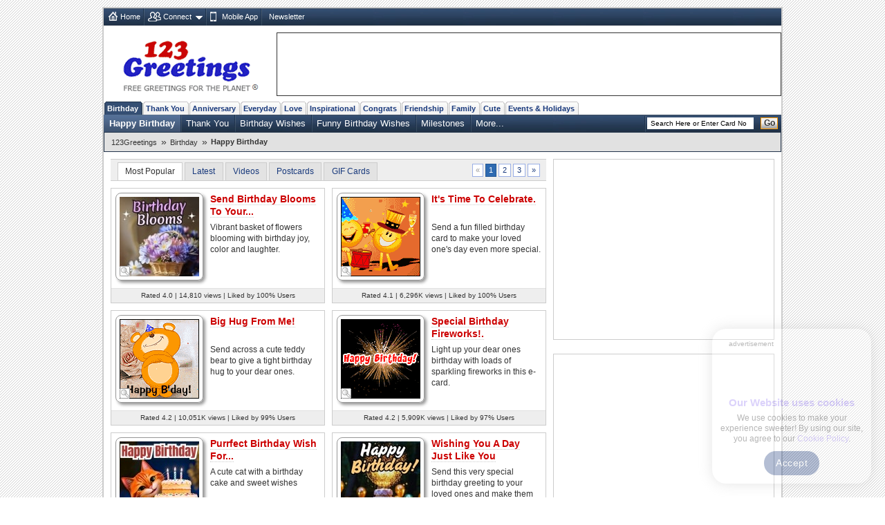

--- FILE ---
content_type: text/html; charset=UTF-8
request_url: https://www.123greetings.com/birthday/happy_birthday/
body_size: 18941
content:
<!DOCTYPE html PUBLIC "-//W3C//DTD XHTML 1.0 Strict//EN" "https://www.w3.org/TR/xhtml1/DTD/xhtml1-strict.dtd">
<html xmlns="https://www.w3.org/1999/xhtml">
<head>
<meta http-equiv="Content-Type" content="text/html; charset=utf-8" />
<meta http-equiv="X-UA-Compatible" content="IE=11; IE=10; IE=9; IE=8; IE=EDGE"/>
<meta name="viewport" content="width=device-width, initial-scale=1.0">
<link href="//c.123g.us/css/sub_categories_R1.css" rel="stylesheet" type="text/css" />
<title>Happy Birthday Cards, Free Happy Birthday Wishes, Greeting Cards | 123 Greetings</title>
<link rel="apple-touch-icon" sizes="57x57" href="https://c.123g.us/images/apple-touch-icon/57x57.png">
<link rel="apple-touch-icon" sizes="60x60" href="https://c.123g.us/images/apple-touch-icon/60x60.png">
<link rel="apple-touch-icon" sizes="72x72" href="https://c.123g.us/images/apple-touch-icon/72x72.png">
<link rel="apple-touch-icon" sizes="76x76" href="https://c.123g.us/images/apple-touch-icon/76x76.png">
<link rel="apple-touch-icon" sizes="114x114" href="https://c.123g.us/images/apple-touch-icon/114x114.png">
<link rel="apple-touch-icon" sizes="120x120" href="https://c.123g.us/images/apple-touch-icon/120x120.png">
<link rel="apple-touch-icon" sizes="144x144" href="https://c.123g.us/images/apple-touch-icon/144x144.png">
<link rel="apple-touch-icon" sizes="152x152" href="https://c.123g.us/images/apple-touch-icon/152x152.png">
<link rel="apple-touch-icon" sizes="180x180" href="https://c.123g.us/images/apple-touch-icon/180x180.png">
<meta name="keywords" content="happy birthday cards,free happy birthday ecards,greeting cards | 123 greetings,happy birthday greetings,birthday wish,happy birthday poems,happy birthday wishes,free happy birthday wishes" />
<meta name="description" content="Birthdays are never complete until you've sent happy birthday wishes to a friend or to any other birthday gal or boy! These wishes will help your..." />
<meta name="twitter:card" content="summary" />
<meta name="twitter:site" content="@123GreetingsCom" />
<meta name="twitter:creator" content="@123GreetingsCom" />
<!--FB  widget - START -->
<meta property="fb:app_id" content="6268317308" />
<meta property="og:title" content="Happy Birthday Cards, Free Happy Birthday Wishes, Greeting Cards | 123 Greetings"/>
<meta property="og:description" content="Birthdays are never complete until you've sent happy birthday wishes to a friend or to any other birthday gal or boy! These wishes will help your..." />
<meta property="og:type" content="website" />
<meta property="og:url" content="http://www.123greetings.com/birthday/happy_birthday/" />
<meta property="og:image" content="https://i.123g.us/c/birth_happybirthday/pc/359451_pc.jpg" />
<meta property="og:site_name" content="123greetings.com" />
<!--FB  widget - END -->

<link rel="alternate" href="https://feeds.feedburner.com/123greetings-daily-rss" type="application/rss+xml" title="123Greetings.com Daily Celebrations RSS Feeds" />
<link rel="alternate" media="only screen and (max-width: 768px)" href="//m.123greetings.com/birthday/happy_birthday/" >

<link rel="canonical" href="https://www.123greetings.com/birthday/happy_birthday/" />

<script src="//c.123g.us/js2/chk_site_active.js"></script>

<script> !(function () { window.googletag = window.googletag || {}; window.vmpbjs = window.vmpbjs || {}; window.vpb = window.vpb || {}; vpb.cmd = vpb.cmd || []; vpb.st=Date.now();  vpb.fastLoad = true; googletag.cmd = googletag.cmd || []; vmpbjs.cmd = vmpbjs.cmd || []; var cmds = []; try{ cmds = googletag.cmd.slice(0); googletag.cmd.length = 0; }catch(e){} var ready = false; function exec(cb) { return cb.call(googletag); } var overriden = false; googletag.cmd.push(function () { overriden = true; googletag.cmd.unshift = function (cb) { if (ready) { return exec(cb); } cmds.unshift(cb); if (cb._startgpt) { ready = true; for (var k = 0; k < cmds.length; k++) { exec(cmds[k]); } } }; googletag.cmd.push = function (cb) { if (ready) { return exec(cb); } cmds.push(cb); }; }); if(!overriden){ googletag.cmd.push = function (cb) { cmds.push(cb); }; googletag.cmd.unshift = function (cb) { cmds.unshift(cb); if (cb._startgpt) { ready = true; if (googletag.apiReady) { cmds.forEach(function (cb) { googletag.cmd.push(cb); }); } else { googletag.cmd = cmds; } } }; } var dayMs = 36e5, cb = parseInt(Date.now() / dayMs), vpbSrc = '//player.bidmatic.io/prebidlink/' + cb + '/wrapper_hb_784406_23410.js', pbSrc = vpbSrc.replace('wrapper_hb', 'hb'), gptSrc = '//securepubads.g.doubleclick.net/tag/js/gpt.js', c = document.head || document.body || document.documentElement; function loadScript(src, cb) { var s = document.createElement('script'); s.src = src; s.defer=false; c.appendChild(s); s.onload = cb; s.onerror = function(){ var fn = function(){}; fn._startgpt = true; googletag.cmd.unshift(fn); }; return s; } loadScript(pbSrc); loadScript(gptSrc); loadScript(vpbSrc); })() </script>

<script async src="https://securepubads.g.doubleclick.net/tag/js/gpt.js"></script>
<script>
  window.googletag = window.googletag || { cmd: [] };

  googletag.cmd.push(function () {

    // =========================
    // Size Mappings
    // =========================

    // Top Banner: Desktop (728x90), Mobile (320x50, 320x100)
   // TopBanner Mapping (Leaderboard)
       var topBannerMapping = googletag.sizeMapping()
       .addSize([1024, 0], [[728, 90]])
       .addSize([768, 0], [[728, 90]])
       .addSize([0, 0], [[320, 50], [320, 100]])
       .build();

    // MREC: Desktop (300x250), Mobile (300x250, 336x280)
		var mrecMapping = googletag.sizeMapping()
        .addSize([1024, 0], [[300, 250]])
        .addSize([768, 0], [[300, 250]])
        .addSize([0, 0], [[300, 250], [336, 280]])
        .build();

	// LowerLB Mapping
        var lowerLBMapping = googletag.sizeMapping()
        .addSize([1024, 0], [[970, 250], [970, 90], [728, 90]])
        .addSize([768, 0], [[728, 90]])
        .addSize([0, 0], [[320, 50], [320, 100]])
        .build();

    // Video 1x1
    var mappingVideo = googletag.sizeMapping()
      .addSize([0, 0], [1, 1])
      .build();

    // Video In-Content
    var videoInContentMapping = googletag.sizeMapping()
    .addSize([1024, 0], [[630, 350], [1, 1]])
    .addSize([768, 0], [[630, 350], [1, 1]])
     .addSize([0, 0], [[1, 1]])
     .build();


    // 1. Top Banner
    googletag.defineSlot('/46400095/123greetings/TopBanner', 
    [[728, 90], [320, 50], [320, 100]], 'div-gpt-topbanner')
    .defineSizeMapping(topBannerMapping)
    .addService(googletag.pubads());

    // 2. MREC 1 (Middle 1)
   googletag.defineSlot('/46400095/123greetings/Mrec1', 
   [[300, 250], [336, 280]], 'div-gpt-mrec1')
   .defineSizeMapping(mrecMapping)
   .addService(googletag.pubads());

    // 3. MREC 2 (Middle 2)
    googletag.defineSlot('/46400095/123greetings/Mrec2', 
    [[300, 250], [336, 280]], 'div-gpt-mrec2')
    .defineSizeMapping(mrecMapping)
    .addService(googletag.pubads());

	// --- 4. MREC3 ---
	googletag.defineSlot('/46400095/123greetings/Mrec3', 
	[[300, 250], [336, 280]], 'div-gpt-mrec3')
	.defineSizeMapping(mrecMapping)
	.addService(googletag.pubads());

	// --- 5. MREC4 ---
	googletag.defineSlot('/46400095/123greetings/Mrec4', 
	[[300, 250], [336, 280]], 'div-gpt-mrec4')
	.defineSizeMapping(mrecMapping)
	.addService(googletag.pubads());

	// --- 6. MREC5 ---
	googletag.defineSlot('/46400095/123greetings/Mrec5', 
	[[300, 250], [336, 280]], 'div-gpt-mrec5')
	.defineSizeMapping(mrecMapping)
	.addService(googletag.pubads());

	// --- 9. LOWER LEADERBOARD ---
	googletag.defineSlot('/46400095/123greetings/LowerLB', 
	[[970, 250], [970, 90], [728, 90], [320, 50], [320, 100]], 'div-gpt-lowerlb')
	.defineSizeMapping(lowerLBMapping)
	.addService(googletag.pubads());

    // 7. Video Unit
    googletag.defineSlot('/46400095/123greetings/Video', 
    [[1, 1]], 'div-gpt-video')
    .defineSizeMapping(mappingVideo)
    .addService(googletag.pubads());

    // 8. Video In-Content
   googletag.defineSlot('/46400095/123greetings/VideoInContent', 
   [[630, 350], [1, 1]], 'div-gpt-videoincontent')
   .defineSizeMapping(videoInContentMapping)
    .addService(googletag.pubads());

    // =========================
    // Out-of-Page Slots (Auto-load)
    // =========================

    // Bottom Anchor
     var anchorSlot = googletag.defineOutOfPageSlot(
     '/46400095/123greetings/Anchor',
      googletag.enums.OutOfPageFormat.BOTTOM_ANCHOR
      );
      if (anchorSlot) {
      anchorSlot.addService(googletag.pubads());
      }

	  	//  SIDE RAIL (Left) ---
	var leftSideRailSlot = googletag.defineOutOfPageSlot(
	'/46400095/123greetings/SideRail',
	googletag.enums.OutOfPageFormat.LEFT_SIDE_RAIL
	);
	if (leftSideRailSlot) {
	leftSideRailSlot.addService(googletag.pubads());
	}

	//  SIDE RAIL (Right) ---
	var rightSideRailSlot = googletag.defineOutOfPageSlot(
	'/46400095/123greetings/SideRail',
	googletag.enums.OutOfPageFormat.RIGHT_SIDE_RAIL
	);
	if (rightSideRailSlot) {
	rightSideRailSlot.addService(googletag.pubads());
	}

	// Interstitial
	var interstitialSlot = googletag.defineOutOfPageSlot(
	'/46400095/123greetings/Interstitial',
	googletag.enums.OutOfPageFormat.INTERSTITIAL
	);
	if (interstitialSlot) {
	interstitialSlot.setConfig({
	interstitial: {
	triggers: {
	navBar: true,
	unhideWindow: true
	}
	}
	});
	interstitialSlot.addService(googletag.pubads());
	}

    // =========================
    // Targeting & Service Enable
    // =========================

    googletag.pubads().setTargeting('page', 'subcategory');

    // Single Request Architecture
   googletag.pubads().enableSingleRequest();
   googletag.pubads().collapseEmptyDivs();
   googletag.pubads().setCentering(true);
   googletag.enableServices();
  });
</script>

<!-- JSON-LD Rich Results CODE Start-->
<script type="application/ld+json">
{
   "@context" : "https://schema.org",
   "@graph" : [
      {
         "isPartOf" : {
            "url" : "https://www.123greetings.com/",
            "name" : "123Greetings",
            "@id" : "https://www.123greetings.com/#website",
            "@type" : "WebSite"
         },
         "@type" : "CollectionPage",
         "name" : "Happy Birthday",
         "url" : "https://www.123greetings.com/birthday/happy_birthday/",
         "description" : "Birthdays are never complete until you've sent happy birthday wishes to a friend or to any other birthday gal or boy! These wishes will help your...",
         "@id" : "https://www.123greetings.com/birthday/happy_birthday/#collectionpage"
      },
      {
         "@type" : "BreadcrumbList",
         "itemListElement" : [
            {
               "name" : "123Greetings",
               "item" : "https://www.123greetings.com/",
               "position" : 1,
               "@type" : "ListItem"
            },
            {
               "name" : "Birthday",
               "item" : "https://www.123greetings.com/birthday/",
               "@type" : "ListItem",
               "position" : 2
            },
            {
               "@type" : "ListItem",
               "position" : 3,
               "item" : "https://www.123greetings.com/birthday/happy_birthday/",
               "name" : "Happy Birthday"
            }
         ],
         "@id" : "https://www.123greetings.com/birthday/happy_birthday/#breadcrumbs"
      },
      {
         "@id" : "https://www.123greetings.com/birthday/happy_birthday/#ecard-list",
         "itemListElement" : [
            {
               "item" : {
                  "@type" : [
                     "Product",
                     "VideoObject"
                  ],
                  "name" : "Send Birthday Blooms To Your...",
                  "url" : "https://www.123greetings.com/birthday/happy_birthday/birthday_that_is_special_just_like_you.html",
                  "offers" : {
                     "shippingDetails" : {
                        "shippingRate" : {
                           "@type" : "MonetaryAmount",
                           "value" : "0",
                           "currency" : "USD"
                        },
                        "@type" : "OfferShippingDetails"
                     },
                     "@type" : "Offer",
                     "price" : "0.00",
                     "availability" : "https://schema.org/InStock",
                     "priceCurrency" : "USD",
                     "hasMerchantReturnPolicy" : {
                        "returnPolicyCategory" : "https://schema.org/NoReturns",
                        "@type" : "MerchantReturnPolicy"
                     }
                  },
                  "description" : "Vibrant basket of flowers blooming with birthday joy, color and laughter.",
                  "contentUrl" : "https://i.123g.us/c/birth_happybirthday/card/359451.mp4",
                  "aggregateRating" : {
                     "@type" : "AggregateRating",
                     "ratingValue" : "4.0",
                     "reviewCount" : 286
                  },
                  "image" : "https://i.123g.us/c/birth_happybirthday/pc/359451_pc.jpg",
                  "thumbnailUrl" : "https://i.123g.us/c/birth_happybirthday/th/359451_th.jpg",
                  "uploadDate" : "2025-08-06T15:49:42Z"
               },
               "@type" : "ListItem",
               "position" : 1
            },
            {
               "@type" : "ListItem",
               "position" : 2,
               "item" : {
                  "image" : "https://i.123g.us/c/birth_happybirthday/pc/123057_pc.jpg",
                  "thumbnailUrl" : "https://i.123g.us/c/birth_happybirthday/th/123057_th.gif",
                  "uploadDate" : "2012-03-07T11:14:07Z",
                  "offers" : {
                     "priceCurrency" : "USD",
                     "hasMerchantReturnPolicy" : {
                        "@type" : "MerchantReturnPolicy",
                        "returnPolicyCategory" : "https://schema.org/NoReturns"
                     },
                     "price" : "0.00",
                     "availability" : "https://schema.org/InStock",
                     "shippingDetails" : {
                        "@type" : "OfferShippingDetails",
                        "shippingRate" : {
                           "@type" : "MonetaryAmount",
                           "currency" : "USD",
                           "value" : "0"
                        }
                     },
                     "@type" : "Offer"
                  },
                  "contentUrl" : "https://i.123g.us/c/birth_happybirthday/card/123057.mp4",
                  "description" : "Send a fun filled birthday card to make your loved one's day even more special.",
                  "aggregateRating" : {
                     "reviewCount" : 57043,
                     "ratingValue" : "4.1",
                     "@type" : "AggregateRating"
                  },
                  "name" : "It's Time To Celebrate.",
                  "url" : "https://www.123greetings.com/birthday/happy_birthday/birthday191.html",
                  "@type" : [
                     "Product",
                     "VideoObject"
                  ]
               }
            },
            {
               "item" : {
                  "name" : "Big Hug From Me!",
                  "url" : "https://www.123greetings.com/birthday/happy_birthday/birthday141.html",
                  "@type" : [
                     "Product",
                     "VideoObject"
                  ],
                  "image" : "https://i.123g.us/c/birth_happybirthday/pc/116917_pc.jpg",
                  "thumbnailUrl" : "https://i.123g.us/c/birth_happybirthday/th/116917_th.gif",
                  "uploadDate" : "2010-11-04T12:46:30Z",
                  "offers" : {
                     "@type" : "Offer",
                     "shippingDetails" : {
                        "shippingRate" : {
                           "currency" : "USD",
                           "value" : "0",
                           "@type" : "MonetaryAmount"
                        },
                        "@type" : "OfferShippingDetails"
                     },
                     "price" : "0.00",
                     "availability" : "https://schema.org/InStock",
                     "priceCurrency" : "USD",
                     "hasMerchantReturnPolicy" : {
                        "@type" : "MerchantReturnPolicy",
                        "returnPolicyCategory" : "https://schema.org/NoReturns"
                     }
                  },
                  "description" : "Send across a cute teddy bear to give a tight birthday hug to your dear ones.",
                  "contentUrl" : "https://i.123g.us/c/birth_happybirthday/card/116917.mp4",
                  "aggregateRating" : {
                     "ratingValue" : "4.2",
                     "@type" : "AggregateRating",
                     "reviewCount" : 67135
                  }
               },
               "@type" : "ListItem",
               "position" : 3
            },
            {
               "@type" : "ListItem",
               "position" : 4,
               "item" : {
                  "@type" : [
                     "Product",
                     "VideoObject"
                  ],
                  "name" : "Special Birthday Fireworks!.",
                  "url" : "https://www.123greetings.com/birthday/happy_birthday/birthday125.html",
                  "aggregateRating" : {
                     "ratingValue" : "4.2",
                     "@type" : "AggregateRating",
                     "reviewCount" : 24975
                  },
                  "offers" : {
                     "@type" : "Offer",
                     "shippingDetails" : {
                        "shippingRate" : {
                           "@type" : "MonetaryAmount",
                           "value" : "0",
                           "currency" : "USD"
                        },
                        "@type" : "OfferShippingDetails"
                     },
                     "price" : "0.00",
                     "availability" : "https://schema.org/InStock",
                     "hasMerchantReturnPolicy" : {
                        "@type" : "MerchantReturnPolicy",
                        "returnPolicyCategory" : "https://schema.org/NoReturns"
                     },
                     "priceCurrency" : "USD"
                  },
                  "description" : "Light up your dear ones birthday with loads of sparkling fireworks in this e-card.",
                  "contentUrl" : "https://i.123g.us/c/birth_happybirthday/card/115253.mp4",
                  "uploadDate" : "2010-05-07T13:01:38Z",
                  "image" : "https://i.123g.us/c/birth_happybirthday/pc/115253_pc.jpg",
                  "thumbnailUrl" : "https://i.123g.us/c/birth_happybirthday/th/115253_th.gif"
               }
            },
            {
               "@type" : "ListItem",
               "position" : 5,
               "item" : {
                  "url" : "https://www.123greetings.com/birthday/happy_birthday/purrfect_birthday_wish_for_loved_ones.html",
                  "name" : "Purrfect Birthday Wish For...",
                  "@type" : [
                     "Product",
                     "VideoObject"
                  ],
                  "uploadDate" : "2025-12-19T10:51:56Z",
                  "thumbnailUrl" : "https://i.123g.us/c/birth_happybirthday/th/359582_th.jpg",
                  "image" : "https://i.123g.us/c/birth_happybirthday/pc/359582_pc.jpg",
                  "aggregateRating" : {
                     "ratingValue" : "4.3",
                     "@type" : "AggregateRating",
                     "reviewCount" : 249
                  },
                  "description" : "A cute cat with a birthday cake and sweet wishes",
                  "contentUrl" : "https://i.123g.us/c/birth_happybirthday/card/359582.mp4",
                  "offers" : {
                     "@type" : "Offer",
                     "shippingDetails" : {
                        "shippingRate" : {
                           "currency" : "USD",
                           "value" : "0",
                           "@type" : "MonetaryAmount"
                        },
                        "@type" : "OfferShippingDetails"
                     },
                     "priceCurrency" : "USD",
                     "hasMerchantReturnPolicy" : {
                        "@type" : "MerchantReturnPolicy",
                        "returnPolicyCategory" : "https://schema.org/NoReturns"
                     },
                     "price" : "0.00",
                     "availability" : "https://schema.org/InStock"
                  }
               }
            },
            {
               "@type" : "ListItem",
               "position" : 6,
               "item" : {
                  "name" : "Wishing You A Day Just Like You",
                  "url" : "https://www.123greetings.com/birthday/happy_birthday/wishing_you_a_day_just_like_you.html",
                  "@type" : [
                     "Product",
                     "VideoObject"
                  ],
                  "image" : "https://i.123g.us/c/birth_happybirthday/pc/359406_pc.jpg",
                  "thumbnailUrl" : "https://i.123g.us/c/birth_happybirthday/th/359406_th.jpg",
                  "uploadDate" : "2025-07-15T11:59:15Z",
                  "offers" : {
                     "shippingDetails" : {
                        "@type" : "OfferShippingDetails",
                        "shippingRate" : {
                           "@type" : "MonetaryAmount",
                           "currency" : "USD",
                           "value" : "0"
                        }
                     },
                     "@type" : "Offer",
                     "availability" : "https://schema.org/InStock",
                     "price" : "0.00",
                     "priceCurrency" : "USD",
                     "hasMerchantReturnPolicy" : {
                        "@type" : "MerchantReturnPolicy",
                        "returnPolicyCategory" : "https://schema.org/NoReturns"
                     }
                  },
                  "description" : "Send this very special birthday greeting to your loved ones and make them smile.",
                  "contentUrl" : "https://i.123g.us/c/birth_happybirthday/card/359406.mp4",
                  "aggregateRating" : {
                     "reviewCount" : 940,
                     "@type" : "AggregateRating",
                     "ratingValue" : "4.1"
                  }
               }
            },
            {
               "@type" : "ListItem",
               "position" : 7,
               "item" : {
                  "image" : "https://i.123g.us/c/birth_happybirthday/pc/112023_pc.jpg",
                  "thumbnailUrl" : "https://i.123g.us/c/birth_happybirthday/th/112023_th.gif",
                  "uploadDate" : "2009-07-08T11:34:23Z",
                  "offers" : {
                     "availability" : "https://schema.org/InStock",
                     "price" : "0.00",
                     "hasMerchantReturnPolicy" : {
                        "returnPolicyCategory" : "https://schema.org/NoReturns",
                        "@type" : "MerchantReturnPolicy"
                     },
                     "priceCurrency" : "USD",
                     "shippingDetails" : {
                        "shippingRate" : {
                           "currency" : "USD",
                           "value" : "0",
                           "@type" : "MonetaryAmount"
                        },
                        "@type" : "OfferShippingDetails"
                     },
                     "@type" : "Offer"
                  },
                  "description" : "Send a sparkling birthday wish to your dear ones.",
                  "contentUrl" : "https://i.123g.us/c/birth_happybirthday/card/112023.mp4",
                  "aggregateRating" : {
                     "@type" : "AggregateRating",
                     "ratingValue" : "4.0",
                     "reviewCount" : 20329
                  },
                  "name" : "A Birthday Sparkler.",
                  "url" : "https://www.123greetings.com/birthday/happy_birthday/birthday101.html",
                  "@type" : [
                     "Product",
                     "VideoObject"
                  ]
               }
            },
            {
               "@type" : "ListItem",
               "position" : 8,
               "item" : {
                  "@type" : [
                     "Product",
                     "VideoObject"
                  ],
                  "name" : "Little Surprise For Your...",
                  "url" : "https://www.123greetings.com/birthday/happy_birthday/little_surprise_for_your_loved_ones.html",
                  "offers" : {
                     "shippingDetails" : {
                        "@type" : "OfferShippingDetails",
                        "shippingRate" : {
                           "currency" : "USD",
                           "value" : "0",
                           "@type" : "MonetaryAmount"
                        }
                     },
                     "@type" : "Offer",
                     "price" : "0.00",
                     "availability" : "https://schema.org/InStock",
                     "priceCurrency" : "USD",
                     "hasMerchantReturnPolicy" : {
                        "@type" : "MerchantReturnPolicy",
                        "returnPolicyCategory" : "https://schema.org/NoReturns"
                     }
                  },
                  "description" : "Joyful dogs bring birthday cheer with a lively musical performance",
                  "contentUrl" : "https://i.123g.us/c/birth_happybirthday/card/359581.mp4",
                  "aggregateRating" : {
                     "reviewCount" : 363,
                     "ratingValue" : "4.3",
                     "@type" : "AggregateRating"
                  },
                  "image" : "https://i.123g.us/c/birth_happybirthday/pc/359581_pc.jpg",
                  "thumbnailUrl" : "https://i.123g.us/c/birth_happybirthday/th/359581_th.jpg",
                  "uploadDate" : "2025-12-19T10:51:56Z"
               }
            },
            {
               "item" : {
                  "name" : "A Birthday Hug Wrapped In...",
                  "url" : "https://www.123greetings.com/birthday/happy_birthday/a_birthday_hug_wrapped_in_penguin_fun.html",
                  "@type" : [
                     "Product",
                     "VideoObject"
                  ],
                  "image" : "https://i.123g.us/c/birth_happybirthday/pc/359470_pc.jpg",
                  "thumbnailUrl" : "https://i.123g.us/c/birth_happybirthday/th/359470_th.jpg",
                  "uploadDate" : "2025-09-01T10:35:15Z",
                  "offers" : {
                     "priceCurrency" : "USD",
                     "hasMerchantReturnPolicy" : {
                        "returnPolicyCategory" : "https://schema.org/NoReturns",
                        "@type" : "MerchantReturnPolicy"
                     },
                     "availability" : "https://schema.org/InStock",
                     "price" : "0.00",
                     "shippingDetails" : {
                        "shippingRate" : {
                           "@type" : "MonetaryAmount",
                           "value" : "0",
                           "currency" : "USD"
                        },
                        "@type" : "OfferShippingDetails"
                     },
                     "@type" : "Offer"
                  },
                  "contentUrl" : "https://i.123g.us/c/birth_happybirthday/card/359470.mp4",
                  "description" : "A penguin slides in with gifts, joy and a warm hug to wish happy birthday.",
                  "aggregateRating" : {
                     "@type" : "AggregateRating",
                     "ratingValue" : "4.2",
                     "reviewCount" : 1455
                  }
               },
               "@type" : "ListItem",
               "position" : 9
            },
            {
               "item" : {
                  "url" : "https://www.123greetings.com/birthday/happy_birthday/endless_blessing_birthday_card.html",
                  "name" : "Endless Blessings Birthday Card.",
                  "@type" : [
                     "Product",
                     "VideoObject"
                  ],
                  "uploadDate" : "2023-08-25T10:02:27Z",
                  "thumbnailUrl" : "https://i.123g.us/c/birth_happybirthday/th/353853_th.jpg",
                  "image" : "https://i.123g.us/c/birth_happybirthday/pc/353853_pc.jpg",
                  "aggregateRating" : {
                     "@type" : "AggregateRating",
                     "ratingValue" : "4.1",
                     "reviewCount" : 3957
                  },
                  "contentUrl" : "https://i.123g.us/c/birth_happybirthday/card/353853.mp4",
                  "description" : "Send this beautiful birthday card to your family and friends on their birthday...",
                  "offers" : {
                     "@type" : "Offer",
                     "shippingDetails" : {
                        "shippingRate" : {
                           "@type" : "MonetaryAmount",
                           "currency" : "USD",
                           "value" : "0"
                        },
                        "@type" : "OfferShippingDetails"
                     },
                     "price" : "0.00",
                     "availability" : "https://schema.org/InStock",
                     "hasMerchantReturnPolicy" : {
                        "returnPolicyCategory" : "https://schema.org/NoReturns",
                        "@type" : "MerchantReturnPolicy"
                     },
                     "priceCurrency" : "USD"
                  }
               },
               "position" : 10,
               "@type" : "ListItem"
            },
            {
               "item" : {
                  "description" : "Perfect happy birthday wish for your loved ones.",
                  "contentUrl" : "https://i.123g.us/c/birth_happybirthday/card/359280.mp4",
                  "offers" : {
                     "priceCurrency" : "USD",
                     "hasMerchantReturnPolicy" : {
                        "returnPolicyCategory" : "https://schema.org/NoReturns",
                        "@type" : "MerchantReturnPolicy"
                     },
                     "price" : "0.00",
                     "availability" : "https://schema.org/InStock",
                     "@type" : "Offer",
                     "shippingDetails" : {
                        "@type" : "OfferShippingDetails",
                        "shippingRate" : {
                           "@type" : "MonetaryAmount",
                           "value" : "0",
                           "currency" : "USD"
                        }
                     }
                  },
                  "aggregateRating" : {
                     "reviewCount" : 710,
                     "@type" : "AggregateRating",
                     "ratingValue" : "4.1"
                  },
                  "thumbnailUrl" : "https://i.123g.us/c/birth_happybirthday/th/359280_th.jpg",
                  "image" : "https://i.123g.us/c/birth_happybirthday/pc/359280_pc.jpg",
                  "uploadDate" : "2025-06-14T07:06:10Z",
                  "@type" : [
                     "Product",
                     "VideoObject"
                  ],
                  "url" : "https://www.123greetings.com/birthday/happy_birthday/perfect_way_to_wish_happy_birthday.html",
                  "name" : "Perfect Way To Wish Happy..."
               },
               "@type" : "ListItem",
               "position" : 11
            },
            {
               "item" : {
                  "name" : "Happy Birthday Swing",
                  "url" : "https://www.123greetings.com/birthday/happy_birthday/happy_birthday_swing.html",
                  "@type" : [
                     "Product"
                  ],
                  "image" : "https:https://i.ytimg.com/vi/laPhvAZ_2m4/0.jpg",
                  "thumbnailUrl" : "https:https://i.ytimg.com/vi/laPhvAZ_2m4/2.jpg",
                  "uploadDate" : "2017-08-25T13:30:55Z",
                  "offers" : {
                     "hasMerchantReturnPolicy" : {
                        "returnPolicyCategory" : "https://schema.org/NoReturns",
                        "@type" : "MerchantReturnPolicy"
                     },
                     "priceCurrency" : "USD",
                     "availability" : "https://schema.org/InStock",
                     "price" : "0.00",
                     "@type" : "Offer",
                     "shippingDetails" : {
                        "@type" : "OfferShippingDetails",
                        "shippingRate" : {
                           "currency" : "USD",
                           "value" : "0",
                           "@type" : "MonetaryAmount"
                        }
                     }
                  },
                  "description" : "Happy Birthday from Lucky Seven. www.luckysevenswing.com Email:...",
                  "aggregateRating" : {
                     "ratingValue" : "4.3",
                     "@type" : "AggregateRating",
                     "reviewCount" : 9677
                  }
               },
               "position" : 12,
               "@type" : "ListItem"
            },
            {
               "item" : {
                  "url" : "https://www.123greetings.com/birthday/happy_birthday/wonderful_and_special_birthday_as_you.html",
                  "name" : "Wonderful &amp; Special...",
                  "@type" : [
                     "Product",
                     "VideoObject"
                  ],
                  "thumbnailUrl" : "https://i.123g.us/c/birth_happybirthday/th/355702_th.jpg",
                  "image" : "https://i.123g.us/c/birth_happybirthday/pc/355702_pc.jpg",
                  "uploadDate" : "2024-03-14T14:54:02Z",
                  "description" : "Special birthday wishes for your family and friends.",
                  "contentUrl" : "https://i.123g.us/c/birth_happybirthday/card/355702.mp4",
                  "offers" : {
                     "shippingDetails" : {
                        "@type" : "OfferShippingDetails",
                        "shippingRate" : {
                           "@type" : "MonetaryAmount",
                           "value" : "0",
                           "currency" : "USD"
                        }
                     },
                     "@type" : "Offer",
                     "priceCurrency" : "USD",
                     "hasMerchantReturnPolicy" : {
                        "@type" : "MerchantReturnPolicy",
                        "returnPolicyCategory" : "https://schema.org/NoReturns"
                     },
                     "price" : "0.00",
                     "availability" : "https://schema.org/InStock"
                  },
                  "aggregateRating" : {
                     "reviewCount" : 2362,
                     "@type" : "AggregateRating",
                     "ratingValue" : "4.1"
                  }
               },
               "@type" : "ListItem",
               "position" : 13
            },
            {
               "item" : {
                  "uploadDate" : "2025-06-26T12:07:05Z",
                  "thumbnailUrl" : "https://i.123g.us/c/birth_happybirthday/th/359324_th.jpg",
                  "image" : "https://i.123g.us/c/birth_happybirthday/pc/359324_pc.jpg",
                  "aggregateRating" : {
                     "reviewCount" : 2219,
                     "ratingValue" : "4.2",
                     "@type" : "AggregateRating"
                  },
                  "contentUrl" : "https://i.123g.us/c/birth_happybirthday/card/359324.mp4",
                  "description" : "Send happy notes and birthday cheer to your loved ones on their special day.",
                  "offers" : {
                     "priceCurrency" : "USD",
                     "hasMerchantReturnPolicy" : {
                        "returnPolicyCategory" : "https://schema.org/NoReturns",
                        "@type" : "MerchantReturnPolicy"
                     },
                     "price" : "0.00",
                     "availability" : "https://schema.org/InStock",
                     "@type" : "Offer",
                     "shippingDetails" : {
                        "@type" : "OfferShippingDetails",
                        "shippingRate" : {
                           "currency" : "USD",
                           "value" : "0",
                           "@type" : "MonetaryAmount"
                        }
                     }
                  },
                  "url" : "https://www.123greetings.com/birthday/happy_birthday/cat_strumming_birthday_tune_just_for_u.html",
                  "name" : "Cat Strumming Birthday Tune.",
                  "@type" : [
                     "Product",
                     "VideoObject"
                  ]
               },
               "position" : 14,
               "@type" : "ListItem"
            },
            {
               "position" : 15,
               "@type" : "ListItem",
               "item" : {
                  "@type" : [
                     "Product"
                  ],
                  "name" : "Happy Birthday",
                  "url" : "https://www.123greetings.com/birthday/happy_birthday/happy_birthday_17.html",
                  "offers" : {
                     "availability" : "https://schema.org/InStock",
                     "price" : "0.00",
                     "priceCurrency" : "USD",
                     "hasMerchantReturnPolicy" : {
                        "@type" : "MerchantReturnPolicy",
                        "returnPolicyCategory" : "https://schema.org/NoReturns"
                     },
                     "shippingDetails" : {
                        "@type" : "OfferShippingDetails",
                        "shippingRate" : {
                           "@type" : "MonetaryAmount",
                           "value" : "0",
                           "currency" : "USD"
                        }
                     },
                     "@type" : "Offer"
                  },
                  "description" : "Happy birthday! Enjoy this barbershop quartet on your special day! Make a wish...",
                  "aggregateRating" : {
                     "ratingValue" : "4.1",
                     "@type" : "AggregateRating",
                     "reviewCount" : 1556
                  },
                  "image" : "https:https://i.ytimg.com/vi/1CQ1NzP0zhU/0.jpg",
                  "thumbnailUrl" : "https:https://i.ytimg.com/vi/1CQ1NzP0zhU/2.jpg",
                  "uploadDate" : "2011-06-20T10:22:08Z"
               }
            },
            {
               "position" : 16,
               "@type" : "ListItem",
               "item" : {
                  "aggregateRating" : {
                     "ratingValue" : "3.8",
                     "@type" : "AggregateRating",
                     "reviewCount" : 680
                  },
                  "offers" : {
                     "availability" : "https://schema.org/InStock",
                     "price" : "0.00",
                     "hasMerchantReturnPolicy" : {
                        "returnPolicyCategory" : "https://schema.org/NoReturns",
                        "@type" : "MerchantReturnPolicy"
                     },
                     "priceCurrency" : "USD",
                     "shippingDetails" : {
                        "shippingRate" : {
                           "@type" : "MonetaryAmount",
                           "value" : "0",
                           "currency" : "USD"
                        },
                        "@type" : "OfferShippingDetails"
                     },
                     "@type" : "Offer"
                  },
                  "contentUrl" : "https://i.123g.us/c/birth_happybirthday/card/109792.mp4",
                  "description" : "Warm birthday wishes for a very happy birthday with many more to come.",
                  "uploadDate" : "2008-11-10T10:13:18Z",
                  "image" : "https://i.123g.us/c/birth_happybirthday/pc/109792_pc.jpg",
                  "thumbnailUrl" : "https://i.123g.us/c/birth_happybirthday/th/109792_th.gif",
                  "@type" : [
                     "Product",
                     "VideoObject"
                  ],
                  "name" : "A Warm Birthday Wish...",
                  "url" : "https://www.123greetings.com/birthday/happy_birthday/birthday91.html"
               }
            },
            {
               "@type" : "ListItem",
               "position" : 17,
               "item" : {
                  "@type" : [
                     "Product",
                     "VideoObject"
                  ],
                  "name" : "Send Musical Birthday Wish...",
                  "url" : "https://www.123greetings.com/birthday/happy_birthday/send_musical_birthday_wish_to_dear_one.html",
                  "offers" : {
                     "availability" : "https://schema.org/InStock",
                     "price" : "0.00",
                     "priceCurrency" : "USD",
                     "hasMerchantReturnPolicy" : {
                        "@type" : "MerchantReturnPolicy",
                        "returnPolicyCategory" : "https://schema.org/NoReturns"
                     },
                     "shippingDetails" : {
                        "shippingRate" : {
                           "@type" : "MonetaryAmount",
                           "value" : "0",
                           "currency" : "USD"
                        },
                        "@type" : "OfferShippingDetails"
                     },
                     "@type" : "Offer"
                  },
                  "contentUrl" : "https://i.123g.us/c/birth_happybirthday/card/359583.mp4",
                  "description" : "An orchestra of cheerful cats plays birthday music just for your celebration",
                  "aggregateRating" : {
                     "@type" : "AggregateRating",
                     "ratingValue" : "4.1",
                     "reviewCount" : 180
                  },
                  "image" : "https://i.123g.us/c/birth_happybirthday/pc/359583_pc.jpg",
                  "thumbnailUrl" : "https://i.123g.us/c/birth_happybirthday/th/359583_th.jpg",
                  "uploadDate" : "2025-12-26T13:16:28Z"
               }
            },
            {
               "position" : 18,
               "@type" : "ListItem",
               "item" : {
                  "url" : "https://www.123greetings.com/birthday/happy_birthday/birthday142.html",
                  "name" : "A Card Full Of Surprise.",
                  "@type" : [
                     "Product",
                     "VideoObject"
                  ],
                  "uploadDate" : "2010-11-19T10:11:23Z",
                  "thumbnailUrl" : "https://i.123g.us/c/birth_happybirthday/th/117069_th.gif",
                  "image" : "https://i.123g.us/c/birth_happybirthday/pc/117069_pc.jpg",
                  "aggregateRating" : {
                     "@type" : "AggregateRating",
                     "ratingValue" : "4.1",
                     "reviewCount" : 21333
                  },
                  "contentUrl" : "https://i.123g.us/c/birth_happybirthday/card/117069.mp4",
                  "description" : "Here is a cool ecard with a box full of surprise for your friends and family.",
                  "offers" : {
                     "@type" : "Offer",
                     "shippingDetails" : {
                        "shippingRate" : {
                           "@type" : "MonetaryAmount",
                           "value" : "0",
                           "currency" : "USD"
                        },
                        "@type" : "OfferShippingDetails"
                     },
                     "price" : "0.00",
                     "availability" : "https://schema.org/InStock",
                     "hasMerchantReturnPolicy" : {
                        "@type" : "MerchantReturnPolicy",
                        "returnPolicyCategory" : "https://schema.org/NoReturns"
                     },
                     "priceCurrency" : "USD"
                  }
               }
            },
            {
               "item" : {
                  "url" : "https://www.123greetings.com/birthday/happy_birthday/send_birthday_beats_from_forest_band.html",
                  "name" : "Send Birthday Beats From...",
                  "@type" : [
                     "Product",
                     "VideoObject"
                  ],
                  "thumbnailUrl" : "https://i.123g.us/c/birth_happybirthday/th/359538_th.jpg",
                  "image" : "https://i.123g.us/c/birth_happybirthday/pc/359538_pc.jpg",
                  "uploadDate" : "2025-10-28T05:34:08Z",
                  "description" : "A lively birthday tune from the forest s finest, celebrating your special day in...",
                  "contentUrl" : "https://i.123g.us/c/birth_happybirthday/card/359538.mp4",
                  "offers" : {
                     "@type" : "Offer",
                     "shippingDetails" : {
                        "@type" : "OfferShippingDetails",
                        "shippingRate" : {
                           "currency" : "USD",
                           "value" : "0",
                           "@type" : "MonetaryAmount"
                        }
                     },
                     "price" : "0.00",
                     "availability" : "https://schema.org/InStock",
                     "priceCurrency" : "USD",
                     "hasMerchantReturnPolicy" : {
                        "returnPolicyCategory" : "https://schema.org/NoReturns",
                        "@type" : "MerchantReturnPolicy"
                     }
                  },
                  "aggregateRating" : {
                     "reviewCount" : 118,
                     "@type" : "AggregateRating",
                     "ratingValue" : "4.1"
                  }
               },
               "@type" : "ListItem",
               "position" : 19
            },
            {
               "item" : {
                  "offers" : {
                     "availability" : "https://schema.org/InStock",
                     "price" : "0.00",
                     "priceCurrency" : "USD",
                     "hasMerchantReturnPolicy" : {
                        "@type" : "MerchantReturnPolicy",
                        "returnPolicyCategory" : "https://schema.org/NoReturns"
                     },
                     "@type" : "Offer",
                     "shippingDetails" : {
                        "@type" : "OfferShippingDetails",
                        "shippingRate" : {
                           "@type" : "MonetaryAmount",
                           "value" : "0",
                           "currency" : "USD"
                        }
                     }
                  },
                  "contentUrl" : "https://i.123g.us/c/birth_happybirthday/card/112402.mp4",
                  "description" : "Cakes and candles to wish your beloved a very happy birthday.",
                  "aggregateRating" : {
                     "reviewCount" : 32424,
                     "ratingValue" : "4.1",
                     "@type" : "AggregateRating"
                  },
                  "image" : "https://i.123g.us/c/birth_happybirthday/pc/112402_pc.jpg",
                  "thumbnailUrl" : "https://i.123g.us/c/birth_happybirthday/th/112402_th.gif",
                  "uploadDate" : "2009-08-11T12:20:08Z",
                  "@type" : [
                     "Product",
                     "VideoObject"
                  ],
                  "name" : "A Beautiful Birthday Message!",
                  "url" : "https://www.123greetings.com/birthday/happy_birthday/birthday103.html"
               },
               "position" : 20,
               "@type" : "ListItem"
            },
            {
               "@type" : "ListItem",
               "position" : 21,
               "item" : {
                  "contentUrl" : "https://i.123g.us/c/birth_happybirthday/card/352723.mp4",
                  "description" : "Let your loved one know that their specialness isnt limited to just birthdays...",
                  "offers" : {
                     "availability" : "https://schema.org/InStock",
                     "price" : "0.00",
                     "hasMerchantReturnPolicy" : {
                        "returnPolicyCategory" : "https://schema.org/NoReturns",
                        "@type" : "MerchantReturnPolicy"
                     },
                     "priceCurrency" : "USD",
                     "@type" : "Offer",
                     "shippingDetails" : {
                        "@type" : "OfferShippingDetails",
                        "shippingRate" : {
                           "@type" : "MonetaryAmount",
                           "value" : "0",
                           "currency" : "USD"
                        }
                     }
                  },
                  "aggregateRating" : {
                     "reviewCount" : 1700,
                     "@type" : "AggregateRating",
                     "ratingValue" : "4.3"
                  },
                  "thumbnailUrl" : "https://i.123g.us/c/birth_happybirthday/th/352723_th.jpg",
                  "image" : "https://i.123g.us/c/birth_happybirthday/pc/352723_pc.jpg",
                  "uploadDate" : "2023-04-27T13:58:00Z",
                  "@type" : [
                     "Product",
                     "VideoObject"
                  ],
                  "url" : "https://www.123greetings.com/birthday/happy_birthday/beyond_the_birthday_wishes_ecard.html",
                  "name" : "Beyond The Birthday Wishes Ecard"
               }
            },
            {
               "item" : {
                  "url" : "https://www.123greetings.com/birthday/happy_birthday/bursting_with_happiness_and_love_wish.html",
                  "name" : "Bursting With Happiness And...",
                  "@type" : [
                     "Product",
                     "VideoObject"
                  ],
                  "thumbnailUrl" : "https://i.123g.us/c/birth_happybirthday/th/354182_th.jpg",
                  "image" : "https://i.123g.us/c/birth_happybirthday/pc/354182_pc.jpg",
                  "uploadDate" : "2023-09-30T07:10:02Z",
                  "contentUrl" : "https://i.123g.us/c/birth_happybirthday/card/354182.mp4",
                  "description" : "Wonderful happy birthday ecard for your loved ones.",
                  "offers" : {
                     "priceCurrency" : "USD",
                     "hasMerchantReturnPolicy" : {
                        "returnPolicyCategory" : "https://schema.org/NoReturns",
                        "@type" : "MerchantReturnPolicy"
                     },
                     "price" : "0.00",
                     "availability" : "https://schema.org/InStock",
                     "@type" : "Offer",
                     "shippingDetails" : {
                        "shippingRate" : {
                           "currency" : "USD",
                           "value" : "0",
                           "@type" : "MonetaryAmount"
                        },
                        "@type" : "OfferShippingDetails"
                     }
                  },
                  "aggregateRating" : {
                     "reviewCount" : 267,
                     "ratingValue" : "4.3",
                     "@type" : "AggregateRating"
                  }
               },
               "position" : 22,
               "@type" : "ListItem"
            },
            {
               "item" : {
                  "url" : "https://www.123greetings.com/birthday/happy_birthday/birthday63.html",
                  "name" : "Wishing You Happiness Always.",
                  "@type" : [
                     "Product",
                     "VideoObject"
                  ],
                  "thumbnailUrl" : "https://i.123g.us/c/birth_happybirthday/th/102994_th.gif",
                  "image" : "https://i.123g.us/c/birth_happybirthday/pc/102994_pc.jpg",
                  "uploadDate" : "2007-10-04T11:01:25Z",
                  "contentUrl" : "https://i.123g.us/c/birth_happybirthday/card/102994.mp4",
                  "description" : "Here is a beautiful and elegant birthday ecard for you to wish your special one.",
                  "offers" : {
                     "hasMerchantReturnPolicy" : {
                        "returnPolicyCategory" : "https://schema.org/NoReturns",
                        "@type" : "MerchantReturnPolicy"
                     },
                     "priceCurrency" : "USD",
                     "price" : "0.00",
                     "availability" : "https://schema.org/InStock",
                     "shippingDetails" : {
                        "@type" : "OfferShippingDetails",
                        "shippingRate" : {
                           "currency" : "USD",
                           "value" : "0",
                           "@type" : "MonetaryAmount"
                        }
                     },
                     "@type" : "Offer"
                  },
                  "aggregateRating" : {
                     "ratingValue" : "3.9",
                     "@type" : "AggregateRating",
                     "reviewCount" : 3453
                  }
               },
               "position" : 23,
               "@type" : "ListItem"
            },
            {
               "item" : {
                  "url" : "https://www.123greetings.com/birthday/happy_birthday/ray_of_warm_wishes_on_your_birthday.html",
                  "name" : "Ray Of Warm Wishes On Your...",
                  "@type" : [
                     "Product",
                     "VideoObject"
                  ],
                  "thumbnailUrl" : "https://i.123g.us/c/birth_happybirthday/th/358529_th.jpg",
                  "image" : "https://i.123g.us/c/birth_happybirthday/pc/358529_pc.jpg",
                  "uploadDate" : "2025-01-21T12:20:17Z",
                  "description" : "Send ray of warm wishes to your loved ones on their birthday with this special...",
                  "contentUrl" : "https://i.123g.us/c/birth_happybirthday/card/358529.mp4",
                  "offers" : {
                     "shippingDetails" : {
                        "@type" : "OfferShippingDetails",
                        "shippingRate" : {
                           "@type" : "MonetaryAmount",
                           "value" : "0",
                           "currency" : "USD"
                        }
                     },
                     "@type" : "Offer",
                     "price" : "0.00",
                     "availability" : "https://schema.org/InStock",
                     "priceCurrency" : "USD",
                     "hasMerchantReturnPolicy" : {
                        "@type" : "MerchantReturnPolicy",
                        "returnPolicyCategory" : "https://schema.org/NoReturns"
                     }
                  },
                  "aggregateRating" : {
                     "reviewCount" : 244,
                     "@type" : "AggregateRating",
                     "ratingValue" : "4.2"
                  }
               },
               "@type" : "ListItem",
               "position" : 24
            },
            {
               "item" : {
                  "aggregateRating" : {
                     "reviewCount" : 357,
                     "ratingValue" : "4.4",
                     "@type" : "AggregateRating"
                  },
                  "offers" : {
                     "@type" : "Offer",
                     "shippingDetails" : {
                        "@type" : "OfferShippingDetails",
                        "shippingRate" : {
                           "@type" : "MonetaryAmount",
                           "value" : "0",
                           "currency" : "USD"
                        }
                     },
                     "availability" : "https://schema.org/InStock",
                     "price" : "0.00",
                     "priceCurrency" : "USD",
                     "hasMerchantReturnPolicy" : {
                        "@type" : "MerchantReturnPolicy",
                        "returnPolicyCategory" : "https://schema.org/NoReturns"
                     }
                  },
                  "description" : "Pawsome greeting to wish your loved ones and very happy birthday.",
                  "contentUrl" : "https://i.123g.us/c/birth_happybirthday/card/359157.mp4",
                  "uploadDate" : "2025-05-15T12:29:39Z",
                  "image" : "https://i.123g.us/c/birth_happybirthday/pc/359157_pc.jpg",
                  "thumbnailUrl" : "https://i.123g.us/c/birth_happybirthday/th/359157_th.jpg",
                  "@type" : [
                     "Product",
                     "VideoObject"
                  ],
                  "name" : "Full Of Laughter And...",
                  "url" : "https://www.123greetings.com/birthday/happy_birthday/full_of_laughter_and_wonderful_moments.html"
               },
               "@type" : "ListItem",
               "position" : 25
            },
            {
               "position" : 26,
               "@type" : "ListItem",
               "item" : {
                  "url" : "https://www.123greetings.com/birthday/happy_birthday/birthday161.html",
                  "name" : "Wish You Health And Happiness.",
                  "@type" : [
                     "Product",
                     "VideoObject"
                  ],
                  "uploadDate" : "2011-04-30T07:53:17Z",
                  "thumbnailUrl" : "https://i.123g.us/c/birth_happybirthday/th/119311_th.gif",
                  "image" : "https://i.123g.us/c/birth_happybirthday/pc/119311_pc.jpg",
                  "aggregateRating" : {
                     "ratingValue" : "4.2",
                     "@type" : "AggregateRating",
                     "reviewCount" : 43093
                  },
                  "description" : "Cakes and candles to wish your special one a very happy birthday.",
                  "contentUrl" : "https://i.123g.us/c/birth_happybirthday/card/119311.mp4",
                  "offers" : {
                     "availability" : "https://schema.org/InStock",
                     "price" : "0.00",
                     "priceCurrency" : "USD",
                     "hasMerchantReturnPolicy" : {
                        "@type" : "MerchantReturnPolicy",
                        "returnPolicyCategory" : "https://schema.org/NoReturns"
                     },
                     "shippingDetails" : {
                        "shippingRate" : {
                           "value" : "0",
                           "currency" : "USD",
                           "@type" : "MonetaryAmount"
                        },
                        "@type" : "OfferShippingDetails"
                     },
                     "@type" : "Offer"
                  }
               }
            },
            {
               "@type" : "ListItem",
               "position" : 27,
               "item" : {
                  "url" : "https://www.123greetings.com/birthday/happy_birthday/birthday38.html",
                  "name" : "A Birthday Delight.",
                  "@type" : [
                     "Product",
                     "VideoObject"
                  ],
                  "uploadDate" : "2002-12-02T06:10:18Z",
                  "thumbnailUrl" : "https://i.123g.us/c/birth_happybirthday/th/103008_th.gif",
                  "image" : "https://i.123g.us/c/birth_happybirthday/pc/103008_pc.jpg",
                  "aggregateRating" : {
                     "ratingValue" : "4.0",
                     "@type" : "AggregateRating",
                     "reviewCount" : 3158
                  },
                  "contentUrl" : "https://i.123g.us/c/birth_happybirthday/card/103008.mp4",
                  "description" : "Wish your loved ones a day full of pleasant surprises on their birthday with...",
                  "offers" : {
                     "priceCurrency" : "USD",
                     "hasMerchantReturnPolicy" : {
                        "returnPolicyCategory" : "https://schema.org/NoReturns",
                        "@type" : "MerchantReturnPolicy"
                     },
                     "availability" : "https://schema.org/InStock",
                     "price" : "0.00",
                     "shippingDetails" : {
                        "@type" : "OfferShippingDetails",
                        "shippingRate" : {
                           "value" : "0",
                           "currency" : "USD",
                           "@type" : "MonetaryAmount"
                        }
                     },
                     "@type" : "Offer"
                  }
               }
            },
            {
               "item" : {
                  "@type" : [
                     "Product",
                     "VideoObject"
                  ],
                  "url" : "https://www.123greetings.com/birthday/happy_birthday/birthday164.html",
                  "name" : "Wish You A Whole Lot Of...",
                  "aggregateRating" : {
                     "@type" : "AggregateRating",
                     "ratingValue" : "4.1",
                     "reviewCount" : 16055
                  },
                  "contentUrl" : "https://i.123g.us/c/birth_happybirthday/card/119728.mp4",
                  "description" : "May this day be the start of a wonderful year ahead.",
                  "offers" : {
                     "hasMerchantReturnPolicy" : {
                        "returnPolicyCategory" : "https://schema.org/NoReturns",
                        "@type" : "MerchantReturnPolicy"
                     },
                     "priceCurrency" : "USD",
                     "price" : "0.00",
                     "availability" : "https://schema.org/InStock",
                     "@type" : "Offer",
                     "shippingDetails" : {
                        "@type" : "OfferShippingDetails",
                        "shippingRate" : {
                           "value" : "0",
                           "currency" : "USD",
                           "@type" : "MonetaryAmount"
                        }
                     }
                  },
                  "uploadDate" : "2011-05-31T13:14:32Z",
                  "thumbnailUrl" : "https://i.123g.us/c/birth_happybirthday/th/119728_th.gif",
                  "image" : "https://i.123g.us/c/birth_happybirthday/pc/119728_pc.jpg"
               },
               "position" : 28,
               "@type" : "ListItem"
            },
            {
               "position" : 29,
               "@type" : "ListItem",
               "item" : {
                  "name" : "Send A Teddy Full Of...",
                  "url" : "https://www.123greetings.com/birthday/happy_birthday/send_a_teddy_full_of_birthday_fun.html",
                  "@type" : [
                     "Product",
                     "VideoObject"
                  ],
                  "image" : "https://i.123g.us/c/birth_happybirthday/pc/359480_pc.jpg",
                  "thumbnailUrl" : "https://i.123g.us/c/birth_happybirthday/th/359480_th.jpg",
                  "uploadDate" : "2025-09-15T13:57:29Z",
                  "offers" : {
                     "price" : "0.00",
                     "availability" : "https://schema.org/InStock",
                     "priceCurrency" : "USD",
                     "hasMerchantReturnPolicy" : {
                        "@type" : "MerchantReturnPolicy",
                        "returnPolicyCategory" : "https://schema.org/NoReturns"
                     },
                     "@type" : "Offer",
                     "shippingDetails" : {
                        "@type" : "OfferShippingDetails",
                        "shippingRate" : {
                           "@type" : "MonetaryAmount",
                           "currency" : "USD",
                           "value" : "0"
                        }
                     }
                  },
                  "contentUrl" : "https://i.123g.us/c/birth_happybirthday/card/359480.mp4",
                  "description" : "A cute teddy bear sets up balloons, flowers, cake, and candles bringing the...",
                  "aggregateRating" : {
                     "ratingValue" : "4.2",
                     "@type" : "AggregateRating",
                     "reviewCount" : 290
                  }
               }
            },
            {
               "item" : {
                  "image" : "https://i.123g.us/c/birth_happybirthday/pc/359579_pc.jpg",
                  "thumbnailUrl" : "https://i.123g.us/c/birth_happybirthday/th/359579_th.jpg",
                  "uploadDate" : "2025-12-17T12:54:30Z",
                  "offers" : {
                     "@type" : "Offer",
                     "shippingDetails" : {
                        "shippingRate" : {
                           "value" : "0",
                           "currency" : "USD",
                           "@type" : "MonetaryAmount"
                        },
                        "@type" : "OfferShippingDetails"
                     },
                     "availability" : "https://schema.org/InStock",
                     "price" : "0.00",
                     "hasMerchantReturnPolicy" : {
                        "returnPolicyCategory" : "https://schema.org/NoReturns",
                        "@type" : "MerchantReturnPolicy"
                     },
                     "priceCurrency" : "USD"
                  },
                  "contentUrl" : "https://i.123g.us/c/birth_happybirthday/card/359579.mp4",
                  "description" : "A dog enjoying sky high moments",
                  "aggregateRating" : {
                     "reviewCount" : 60,
                     "@type" : "AggregateRating",
                     "ratingValue" : "4.2"
                  },
                  "name" : "A Fun Birthday Ecard For...",
                  "url" : "https://www.123greetings.com/birthday/happy_birthday/a_fun_birthday_ecard_for_loved_ones.html",
                  "@type" : [
                     "Product",
                     "VideoObject"
                  ]
               },
               "position" : 30,
               "@type" : "ListItem"
            },
            {
               "position" : 31,
               "@type" : "ListItem",
               "item" : {
                  "contentUrl" : "https://i.123g.us/c/birth_happybirthday/card/359546.mp4",
                  "description" : "A playful cat appears from a surprise box, bringing smiles and birthday cheer.",
                  "offers" : {
                     "priceCurrency" : "USD",
                     "hasMerchantReturnPolicy" : {
                        "@type" : "MerchantReturnPolicy",
                        "returnPolicyCategory" : "https://schema.org/NoReturns"
                     },
                     "price" : "0.00",
                     "availability" : "https://schema.org/InStock",
                     "@type" : "Offer",
                     "shippingDetails" : {
                        "@type" : "OfferShippingDetails",
                        "shippingRate" : {
                           "currency" : "USD",
                           "value" : "0",
                           "@type" : "MonetaryAmount"
                        }
                     }
                  },
                  "aggregateRating" : {
                     "reviewCount" : 61,
                     "@type" : "AggregateRating",
                     "ratingValue" : "4.1"
                  },
                  "thumbnailUrl" : "https://i.123g.us/c/birth_happybirthday/th/359546_th.jpg",
                  "image" : "https://i.123g.us/c/birth_happybirthday/pc/359546_pc.jpg",
                  "uploadDate" : "2025-11-06T09:24:32Z",
                  "@type" : [
                     "Product",
                     "VideoObject"
                  ],
                  "url" : "https://www.123greetings.com/birthday/happy_birthday/send_the_purrfect_birthday_surprise.html",
                  "name" : "Send The Purrfect Birthday..."
               }
            },
            {
               "position" : 32,
               "@type" : "ListItem",
               "item" : {
                  "@type" : [
                     "Product",
                     "VideoObject"
                  ],
                  "name" : "A Whole Lot Of Smiles.",
                  "url" : "https://www.123greetings.com/birthday/happy_birthday/birthday160.html",
                  "offers" : {
                     "price" : "0.00",
                     "availability" : "https://schema.org/InStock",
                     "hasMerchantReturnPolicy" : {
                        "@type" : "MerchantReturnPolicy",
                        "returnPolicyCategory" : "https://schema.org/NoReturns"
                     },
                     "priceCurrency" : "USD",
                     "shippingDetails" : {
                        "shippingRate" : {
                           "value" : "0",
                           "currency" : "USD",
                           "@type" : "MonetaryAmount"
                        },
                        "@type" : "OfferShippingDetails"
                     },
                     "@type" : "Offer"
                  },
                  "description" : "Send across a fun interactive birthday card packed with loads of fun and smiles.",
                  "contentUrl" : "https://i.123g.us/c/birth_happybirthday/card/119042.mp4",
                  "aggregateRating" : {
                     "@type" : "AggregateRating",
                     "ratingValue" : "4.2",
                     "reviewCount" : 4733
                  },
                  "image" : "https://i.123g.us/c/birth_happybirthday/pc/119042_pc.jpg",
                  "thumbnailUrl" : "https://i.123g.us/c/birth_happybirthday/th/119042_th.gif",
                  "uploadDate" : "2011-04-13T05:54:14Z"
               }
            },
            {
               "@type" : "ListItem",
               "position" : 33,
               "item" : {
                  "aggregateRating" : {
                     "@type" : "AggregateRating",
                     "ratingValue" : "4.8",
                     "reviewCount" : 17
                  },
                  "description" : "Cute ecard to wish birthday to your loved ones",
                  "offers" : {
                     "@type" : "Offer",
                     "shippingDetails" : {
                        "@type" : "OfferShippingDetails",
                        "shippingRate" : {
                           "currency" : "USD",
                           "value" : "0",
                           "@type" : "MonetaryAmount"
                        }
                     },
                     "availability" : "https://schema.org/InStock",
                     "price" : "0.00",
                     "priceCurrency" : "USD",
                     "hasMerchantReturnPolicy" : {
                        "@type" : "MerchantReturnPolicy",
                        "returnPolicyCategory" : "https://schema.org/NoReturns"
                     }
                  },
                  "uploadDate" : "2026-01-23T14:21:12Z",
                  "thumbnailUrl" : "https://i.123g.us/c/birth_happybirthday/th/359614_th.jpg",
                  "image" : "https://i.123g.us/c/birth_happybirthday/card/359614.jpg",
                  "@type" : [
                     "Product"
                  ],
                  "url" : "https://www.123greetings.com/birthday/happy_birthday/send_cute_teddy_birthday_ecard.html",
                  "name" : "Send Cute Teddy Birthday Ecard"
               }
            },
            {
               "item" : {
                  "@type" : [
                     "Product"
                  ],
                  "name" : "Happy Birthday",
                  "url" : "https://www.123greetings.com/birthday/happy_birthday/happy_birthday_62.html",
                  "aggregateRating" : {
                     "@type" : "AggregateRating",
                     "ratingValue" : "4.3",
                     "reviewCount" : 2395
                  },
                  "offers" : {
                     "hasMerchantReturnPolicy" : {
                        "@type" : "MerchantReturnPolicy",
                        "returnPolicyCategory" : "https://schema.org/NoReturns"
                     },
                     "priceCurrency" : "USD",
                     "price" : "0.00",
                     "availability" : "https://schema.org/InStock",
                     "@type" : "Offer",
                     "shippingDetails" : {
                        "shippingRate" : {
                           "@type" : "MonetaryAmount",
                           "currency" : "USD",
                           "value" : "0"
                        },
                        "@type" : "OfferShippingDetails"
                     }
                  },
                  "description" : "Happy Birthday sand art by Colette Dedyn www.zandkunstenaar.be",
                  "uploadDate" : "2018-01-10T15:12:20Z",
                  "image" : "https:https://i.ytimg.com/vi/jC67E0z53CQ/0.jpg",
                  "thumbnailUrl" : "https:https://i.ytimg.com/vi/jC67E0z53CQ/default.jpg"
               },
               "position" : 34,
               "@type" : "ListItem"
            },
            {
               "@type" : "ListItem",
               "position" : 35,
               "item" : {
                  "contentUrl" : "https://i.123g.us/c/birth_happybirthday/card/354527.mp4",
                  "description" : "Send this adorable birthday ecard to your loved ones on their birthday and make...",
                  "offers" : {
                     "shippingDetails" : {
                        "@type" : "OfferShippingDetails",
                        "shippingRate" : {
                           "@type" : "MonetaryAmount",
                           "currency" : "USD",
                           "value" : "0"
                        }
                     },
                     "@type" : "Offer",
                     "hasMerchantReturnPolicy" : {
                        "@type" : "MerchantReturnPolicy",
                        "returnPolicyCategory" : "https://schema.org/NoReturns"
                     },
                     "priceCurrency" : "USD",
                     "price" : "0.00",
                     "availability" : "https://schema.org/InStock"
                  },
                  "aggregateRating" : {
                     "@type" : "AggregateRating",
                     "ratingValue" : "4.2",
                     "reviewCount" : 337
                  },
                  "thumbnailUrl" : "https://i.123g.us/c/birth_happybirthday/th/354527_th.jpg",
                  "image" : "https://i.123g.us/c/birth_happybirthday/pc/354527_pc.jpg",
                  "uploadDate" : "2023-11-10T13:20:31Z",
                  "@type" : [
                     "Product",
                     "VideoObject"
                  ],
                  "url" : "https://www.123greetings.com/birthday/happy_birthday/your_birthday_time_for_celebrations.html",
                  "name" : "Your Birthday! Time For..."
               }
            },
            {
               "item" : {
                  "offers" : {
                     "shippingDetails" : {
                        "@type" : "OfferShippingDetails",
                        "shippingRate" : {
                           "currency" : "USD",
                           "value" : "0",
                           "@type" : "MonetaryAmount"
                        }
                     },
                     "@type" : "Offer",
                     "price" : "0.00",
                     "availability" : "https://schema.org/InStock",
                     "hasMerchantReturnPolicy" : {
                        "@type" : "MerchantReturnPolicy",
                        "returnPolicyCategory" : "https://schema.org/NoReturns"
                     },
                     "priceCurrency" : "USD"
                  },
                  "description" : "Send a fun filled smiley birthday greeting to make your loved one&rsquo;s day...",
                  "contentUrl" : "https://i.123g.us/c/birth_happybirthday/card/358938.mp4",
                  "aggregateRating" : {
                     "@type" : "AggregateRating",
                     "ratingValue" : "3.9",
                     "reviewCount" : 219
                  },
                  "image" : "https://i.123g.us/c/birth_happybirthday/pc/358938_pc.jpg",
                  "thumbnailUrl" : "https://i.123g.us/c/birth_happybirthday/th/358938_th.jpg",
                  "uploadDate" : "2025-03-26T10:16:21Z",
                  "@type" : [
                     "Product",
                     "VideoObject"
                  ],
                  "name" : "It&rsquo;S Your Special Day!",
                  "url" : "https://www.123greetings.com/birthday/happy_birthday/its_your_special_day_.html"
               },
               "position" : 36,
               "@type" : "ListItem"
            },
            {
               "position" : 37,
               "@type" : "ListItem",
               "item" : {
                  "aggregateRating" : {
                     "ratingValue" : "4.3",
                     "@type" : "AggregateRating",
                     "reviewCount" : 6618
                  },
                  "description" : "The Muppet Show's Swedish Chef dancing in the kitchen to wish you a happy...",
                  "offers" : {
                     "@type" : "Offer",
                     "shippingDetails" : {
                        "@type" : "OfferShippingDetails",
                        "shippingRate" : {
                           "@type" : "MonetaryAmount",
                           "currency" : "USD",
                           "value" : "0"
                        }
                     },
                     "price" : "0.00",
                     "availability" : "https://schema.org/InStock",
                     "priceCurrency" : "USD",
                     "hasMerchantReturnPolicy" : {
                        "@type" : "MerchantReturnPolicy",
                        "returnPolicyCategory" : "https://schema.org/NoReturns"
                     }
                  },
                  "uploadDate" : "2013-03-18T13:26:42Z",
                  "thumbnailUrl" : "https:https://i.ytimg.com/vi/8iV8iSAL0aE/3.jpg",
                  "image" : "https:https://i.ytimg.com/vi/8iV8iSAL0aE/0.jpg",
                  "@type" : [
                     "Product"
                  ],
                  "url" : "https://www.123greetings.com/birthday/happy_birthday/happy_birthday_swedish_chef_style.html",
                  "name" : "Happy Birthday, Swedish Chef..."
               }
            },
            {
               "@type" : "ListItem",
               "position" : 38,
               "item" : {
                  "aggregateRating" : {
                     "ratingValue" : "4.1",
                     "@type" : "AggregateRating",
                     "reviewCount" : 8176
                  },
                  "description" : "Send a birthday ecard with which wishes come true.",
                  "contentUrl" : "https://i.123g.us/c/birth_happybirthday/card/120456.mp4",
                  "offers" : {
                     "priceCurrency" : "USD",
                     "hasMerchantReturnPolicy" : {
                        "returnPolicyCategory" : "https://schema.org/NoReturns",
                        "@type" : "MerchantReturnPolicy"
                     },
                     "price" : "0.00",
                     "availability" : "https://schema.org/InStock",
                     "@type" : "Offer",
                     "shippingDetails" : {
                        "@type" : "OfferShippingDetails",
                        "shippingRate" : {
                           "currency" : "USD",
                           "value" : "0",
                           "@type" : "MonetaryAmount"
                        }
                     }
                  },
                  "uploadDate" : "2011-07-30T07:03:46Z",
                  "thumbnailUrl" : "https://i.123g.us/c/birth_happybirthday/th/120456_th.gif",
                  "image" : "https://i.123g.us/c/birth_happybirthday/pc/120456_pc.jpg",
                  "@type" : [
                     "Product",
                     "VideoObject"
                  ],
                  "url" : "https://www.123greetings.com/birthday/happy_birthday/birthday170.html",
                  "name" : "Make A Wish."
               }
            },
            {
               "item" : {
                  "thumbnailUrl" : "https://i.123g.us/c/birth_happybirthday/th/356838_th.jpg",
                  "image" : "https://i.123g.us/c/birth_happybirthday/pc/356838_pc.jpg",
                  "uploadDate" : "2024-07-02T11:06:45Z",
                  "description" : "Warmest birthday wishes for everyone.",
                  "contentUrl" : "https://i.123g.us/c/birth_happybirthday/card/356838.mp4",
                  "offers" : {
                     "shippingDetails" : {
                        "shippingRate" : {
                           "@type" : "MonetaryAmount",
                           "currency" : "USD",
                           "value" : "0"
                        },
                        "@type" : "OfferShippingDetails"
                     },
                     "@type" : "Offer",
                     "availability" : "https://schema.org/InStock",
                     "price" : "0.00",
                     "hasMerchantReturnPolicy" : {
                        "returnPolicyCategory" : "https://schema.org/NoReturns",
                        "@type" : "MerchantReturnPolicy"
                     },
                     "priceCurrency" : "USD"
                  },
                  "aggregateRating" : {
                     "reviewCount" : 799,
                     "ratingValue" : "4.0",
                     "@type" : "AggregateRating"
                  },
                  "url" : "https://www.123greetings.com/birthday/happy_birthday/warmest_birthday_wishes.html",
                  "name" : "Warmest Birthday Wishes.",
                  "@type" : [
                     "Product",
                     "VideoObject"
                  ]
               },
               "@type" : "ListItem",
               "position" : 39
            },
            {
               "position" : 40,
               "@type" : "ListItem",
               "item" : {
                  "contentUrl" : "https://i.123g.us/c/birth_happybirthday/card/124138.mp4",
                  "description" : "A cute birthday message along with smileys singing and dancing.",
                  "offers" : {
                     "hasMerchantReturnPolicy" : {
                        "@type" : "MerchantReturnPolicy",
                        "returnPolicyCategory" : "https://schema.org/NoReturns"
                     },
                     "priceCurrency" : "USD",
                     "price" : "0.00",
                     "availability" : "https://schema.org/InStock",
                     "@type" : "Offer",
                     "shippingDetails" : {
                        "@type" : "OfferShippingDetails",
                        "shippingRate" : {
                           "value" : "0",
                           "currency" : "USD",
                           "@type" : "MonetaryAmount"
                        }
                     }
                  },
                  "aggregateRating" : {
                     "ratingValue" : "4.2",
                     "@type" : "AggregateRating",
                     "reviewCount" : 751
                  },
                  "thumbnailUrl" : "https://i.123g.us/c/birth_happybirthday/th/124138_th.gif",
                  "image" : "https://i.123g.us/c/birth_happybirthday/pc/124138_pc.jpg",
                  "uploadDate" : "2012-05-19T08:34:52Z",
                  "@type" : [
                     "Product",
                     "VideoObject"
                  ],
                  "url" : "https://www.123greetings.com/birthday/happy_birthday/birthday199.html",
                  "name" : "A Special Birthday!"
               }
            },
            {
               "item" : {
                  "image" : "https://i.123g.us/c/birth_happybirthday/pc/359199_pc.jpg",
                  "thumbnailUrl" : "https://i.123g.us/c/birth_happybirthday/th/359199_th.jpg",
                  "uploadDate" : "2025-05-27T11:39:43Z",
                  "offers" : {
                     "shippingDetails" : {
                        "@type" : "OfferShippingDetails",
                        "shippingRate" : {
                           "currency" : "USD",
                           "value" : "0",
                           "@type" : "MonetaryAmount"
                        }
                     },
                     "@type" : "Offer",
                     "availability" : "https://schema.org/InStock",
                     "price" : "0.00",
                     "hasMerchantReturnPolicy" : {
                        "returnPolicyCategory" : "https://schema.org/NoReturns",
                        "@type" : "MerchantReturnPolicy"
                     },
                     "priceCurrency" : "USD"
                  },
                  "contentUrl" : "https://i.123g.us/c/birth_happybirthday/card/359199.mp4",
                  "description" : "A fun birthday greeting for your family and friends. Send this to make them smile.",
                  "aggregateRating" : {
                     "reviewCount" : 102,
                     "@type" : "AggregateRating",
                     "ratingValue" : "4.3"
                  },
                  "name" : "A Birthday Toast For Your...",
                  "url" : "https://www.123greetings.com/birthday/happy_birthday/a_birthday_toast_for_your_loved_ones.html",
                  "@type" : [
                     "Product",
                     "VideoObject"
                  ]
               },
               "position" : 41,
               "@type" : "ListItem"
            },
            {
               "item" : {
                  "name" : "Happiness All Life Long.",
                  "url" : "https://www.123greetings.com/birthday/happy_birthday/birthday144.html",
                  "@type" : [
                     "Product",
                     "VideoObject"
                  ],
                  "image" : "https://i.123g.us/c/birth_happybirthday/pc/117465_pc.jpg",
                  "thumbnailUrl" : "https://i.123g.us/c/birth_happybirthday/th/117465_th.gif",
                  "uploadDate" : "2011-01-11T06:53:21Z",
                  "offers" : {
                     "priceCurrency" : "USD",
                     "hasMerchantReturnPolicy" : {
                        "@type" : "MerchantReturnPolicy",
                        "returnPolicyCategory" : "https://schema.org/NoReturns"
                     },
                     "price" : "0.00",
                     "availability" : "https://schema.org/InStock",
                     "@type" : "Offer",
                     "shippingDetails" : {
                        "shippingRate" : {
                           "@type" : "MonetaryAmount",
                           "currency" : "USD",
                           "value" : "0"
                        },
                        "@type" : "OfferShippingDetails"
                     }
                  },
                  "contentUrl" : "https://i.123g.us/c/birth_happybirthday/card/117465.mp4",
                  "description" : "Cakes, rainbows, sunshine, scenic beauty and more, to wish your dear ones a...",
                  "aggregateRating" : {
                     "reviewCount" : 12819,
                     "ratingValue" : "4.1",
                     "@type" : "AggregateRating"
                  }
               },
               "position" : 42,
               "@type" : "ListItem"
            },
            {
               "item" : {
                  "@type" : [
                     "Product",
                     "VideoObject"
                  ],
                  "name" : "A Special Birthday Performance.",
                  "url" : "https://www.123greetings.com/birthday/happy_birthday/birthday15.html",
                  "aggregateRating" : {
                     "reviewCount" : 18573,
                     "@type" : "AggregateRating",
                     "ratingValue" : "4.1"
                  },
                  "offers" : {
                     "shippingDetails" : {
                        "shippingRate" : {
                           "value" : "0",
                           "currency" : "USD",
                           "@type" : "MonetaryAmount"
                        },
                        "@type" : "OfferShippingDetails"
                     },
                     "@type" : "Offer",
                     "price" : "0.00",
                     "availability" : "https://schema.org/InStock",
                     "hasMerchantReturnPolicy" : {
                        "returnPolicyCategory" : "https://schema.org/NoReturns",
                        "@type" : "MerchantReturnPolicy"
                     },
                     "priceCurrency" : "USD"
                  },
                  "contentUrl" : "https://i.123g.us/c/birth_happybirthday/card/102896.mp4",
                  "description" : "Jazz up the celebrations for someone special with this groovy birthday song ecard.",
                  "uploadDate" : "2002-12-02T06:10:18Z",
                  "image" : "https://i.123g.us/c/birth_happybirthday/pc/102896_pc.jpg",
                  "thumbnailUrl" : "https://i.123g.us/c/birth_happybirthday/th/102896_th.gif"
               },
               "@type" : "ListItem",
               "position" : 43
            },
            {
               "@type" : "ListItem",
               "position" : 44,
               "item" : {
                  "description" : "Happy Birthday - Joyeux Anniversaire - Alles Gute zum Geburtstag - Feliz...",
                  "offers" : {
                     "hasMerchantReturnPolicy" : {
                        "returnPolicyCategory" : "https://schema.org/NoReturns",
                        "@type" : "MerchantReturnPolicy"
                     },
                     "priceCurrency" : "USD",
                     "availability" : "https://schema.org/InStock",
                     "price" : "0.00",
                     "shippingDetails" : {
                        "@type" : "OfferShippingDetails",
                        "shippingRate" : {
                           "currency" : "USD",
                           "value" : "0",
                           "@type" : "MonetaryAmount"
                        }
                     },
                     "@type" : "Offer"
                  },
                  "aggregateRating" : {
                     "ratingValue" : "4.0",
                     "@type" : "AggregateRating",
                     "reviewCount" : 1033
                  },
                  "thumbnailUrl" : "https:https://i.ytimg.com/vi/87Y9AXLHlq4/default.jpg",
                  "image" : "https:https://i.ytimg.com/vi/87Y9AXLHlq4/0.jpg",
                  "uploadDate" : "2018-12-24T10:35:45Z",
                  "@type" : [
                     "Product"
                  ],
                  "url" : "https://www.123greetings.com/birthday/happy_birthday/happy_birthday_classic_version.html",
                  "name" : "Happy Birthday (Classic Version)"
               }
            },
            {
               "@type" : "ListItem",
               "position" : 45,
               "item" : {
                  "thumbnailUrl" : "https://i.123g.us/c/birth_happybirthday/th/114183_th.gif",
                  "image" : "https://i.123g.us/c/birth_happybirthday/pc/114183_pc.jpg",
                  "uploadDate" : "2010-02-01T10:27:52Z",
                  "contentUrl" : "https://i.123g.us/c/birth_happybirthday/card/114183.mp4",
                  "description" : "A cute kitten wishes happy birthday.",
                  "offers" : {
                     "priceCurrency" : "USD",
                     "hasMerchantReturnPolicy" : {
                        "returnPolicyCategory" : "https://schema.org/NoReturns",
                        "@type" : "MerchantReturnPolicy"
                     },
                     "price" : "0.00",
                     "availability" : "https://schema.org/InStock",
                     "shippingDetails" : {
                        "shippingRate" : {
                           "value" : "0",
                           "currency" : "USD",
                           "@type" : "MonetaryAmount"
                        },
                        "@type" : "OfferShippingDetails"
                     },
                     "@type" : "Offer"
                  },
                  "aggregateRating" : {
                     "ratingValue" : "4.1",
                     "@type" : "AggregateRating",
                     "reviewCount" : 16001
                  },
                  "url" : "https://www.123greetings.com/birthday/happy_birthday/birthday118.html",
                  "name" : "A Cute Kitten Wishes Happy...",
                  "@type" : [
                     "Product",
                     "VideoObject"
                  ]
               }
            },
            {
               "@type" : "ListItem",
               "position" : 46,
               "item" : {
                  "offers" : {
                     "availability" : "https://schema.org/InStock",
                     "price" : "0.00",
                     "hasMerchantReturnPolicy" : {
                        "returnPolicyCategory" : "https://schema.org/NoReturns",
                        "@type" : "MerchantReturnPolicy"
                     },
                     "priceCurrency" : "USD",
                     "shippingDetails" : {
                        "shippingRate" : {
                           "value" : "0",
                           "currency" : "USD",
                           "@type" : "MonetaryAmount"
                        },
                        "@type" : "OfferShippingDetails"
                     },
                     "@type" : "Offer"
                  },
                  "contentUrl" : "https://i.123g.us/c/birth_happybirthday/card/102895.mp4",
                  "description" : "A beautiful and touching birthday message for your loved one.",
                  "aggregateRating" : {
                     "@type" : "AggregateRating",
                     "ratingValue" : "4.1",
                     "reviewCount" : 1443
                  },
                  "image" : "https://i.123g.us/c/birth_happybirthday/pc/102895_pc.jpg",
                  "thumbnailUrl" : "https://i.123g.us/c/birth_happybirthday/th/102895_th.gif",
                  "uploadDate" : "2003-02-10T06:46:23Z",
                  "@type" : [
                     "Product",
                     "VideoObject"
                  ],
                  "name" : "A Beautiful B'day Message...",
                  "url" : "https://www.123greetings.com/birthday/happy_birthday/birthday43.html"
               }
            },
            {
               "@type" : "ListItem",
               "position" : 47,
               "item" : {
                  "@type" : [
                     "Product",
                     "VideoObject"
                  ],
                  "url" : "https://www.123greetings.com/birthday/happy_birthday/birthday_wishes_for_son_or_daughter.html",
                  "name" : "Birthday Wishes For Son Or...",
                  "aggregateRating" : {
                     "reviewCount" : 106,
                     "ratingValue" : "3.9",
                     "@type" : "AggregateRating"
                  },
                  "contentUrl" : "https://i.123g.us/c/birth_happybirthday/card/357262.mp4",
                  "description" : "Happy birthday wish for your wonderful son or daughter.",
                  "offers" : {
                     "priceCurrency" : "USD",
                     "hasMerchantReturnPolicy" : {
                        "@type" : "MerchantReturnPolicy",
                        "returnPolicyCategory" : "https://schema.org/NoReturns"
                     },
                     "price" : "0.00",
                     "availability" : "https://schema.org/InStock",
                     "@type" : "Offer",
                     "shippingDetails" : {
                        "@type" : "OfferShippingDetails",
                        "shippingRate" : {
                           "value" : "0",
                           "currency" : "USD",
                           "@type" : "MonetaryAmount"
                        }
                     }
                  },
                  "uploadDate" : "2024-08-20T08:57:08Z",
                  "thumbnailUrl" : "https://i.123g.us/c/birth_happybirthday/th/357262_th.jpg",
                  "image" : "https://i.123g.us/c/birth_happybirthday/pc/357262_pc.jpg"
               }
            },
            {
               "@type" : "ListItem",
               "position" : 48,
               "item" : {
                  "name" : "First Day Of An Amazing Year...",
                  "url" : "https://www.123greetings.com/birthday/happy_birthday/birthday165.html",
                  "@type" : [
                     "Product",
                     "VideoObject"
                  ],
                  "uploadDate" : "2011-06-14T11:12:01Z",
                  "image" : "https://i.123g.us/c/birth_happybirthday/pc/119885_pc.jpg",
                  "thumbnailUrl" : "https://i.123g.us/c/birth_happybirthday/th/119885_th.gif",
                  "aggregateRating" : {
                     "reviewCount" : 1941,
                     "ratingValue" : "4.2",
                     "@type" : "AggregateRating"
                  },
                  "offers" : {
                     "availability" : "https://schema.org/InStock",
                     "price" : "0.00",
                     "hasMerchantReturnPolicy" : {
                        "@type" : "MerchantReturnPolicy",
                        "returnPolicyCategory" : "https://schema.org/NoReturns"
                     },
                     "priceCurrency" : "USD",
                     "@type" : "Offer",
                     "shippingDetails" : {
                        "@type" : "OfferShippingDetails",
                        "shippingRate" : {
                           "value" : "0",
                           "currency" : "USD",
                           "@type" : "MonetaryAmount"
                        }
                     }
                  },
                  "contentUrl" : "https://i.123g.us/c/birth_happybirthday/card/119885.mp4",
                  "description" : "Send across beatiful flowers to your loved one's on their birthday and make them..."
               }
            },
            {
               "item" : {
                  "thumbnailUrl" : "https://i.123g.us/c/birth_happybirthday/th/356374_th.jpg",
                  "image" : "https://i.123g.us/c/birth_happybirthday/pc/356374_pc.jpg",
                  "uploadDate" : "2024-05-16T09:47:10Z",
                  "description" : "Perfect birthday wish for your near and dear ones.",
                  "contentUrl" : "https://i.123g.us/c/birth_happybirthday/card/356374.mp4",
                  "offers" : {
                     "shippingDetails" : {
                        "shippingRate" : {
                           "@type" : "MonetaryAmount",
                           "currency" : "USD",
                           "value" : "0"
                        },
                        "@type" : "OfferShippingDetails"
                     },
                     "@type" : "Offer",
                     "hasMerchantReturnPolicy" : {
                        "@type" : "MerchantReturnPolicy",
                        "returnPolicyCategory" : "https://schema.org/NoReturns"
                     },
                     "priceCurrency" : "USD",
                     "price" : "0.00",
                     "availability" : "https://schema.org/InStock"
                  },
                  "aggregateRating" : {
                     "reviewCount" : 135,
                     "@type" : "AggregateRating",
                     "ratingValue" : "4.0"
                  },
                  "url" : "https://www.123greetings.com/birthday/happy_birthday/life_full_of_happiness.html",
                  "name" : "Life Full Of Happiness.",
                  "@type" : [
                     "Product",
                     "VideoObject"
                  ]
               },
               "position" : 49,
               "@type" : "ListItem"
            },
            {
               "@type" : "ListItem",
               "position" : 50,
               "item" : {
                  "name" : "Share Birthday Cheer With A...",
                  "url" : "https://www.123greetings.com/birthday/happy_birthday/share_birthday_cheer_with_a_surprise.html",
                  "@type" : [
                     "Product",
                     "VideoObject"
                  ],
                  "image" : "https://i.123g.us/c/birth_happybirthday/pc/359469_pc.jpg",
                  "thumbnailUrl" : "https://i.123g.us/c/birth_happybirthday/th/359469_th.jpg",
                  "uploadDate" : "2025-08-29T09:55:12Z",
                  "offers" : {
                     "priceCurrency" : "USD",
                     "hasMerchantReturnPolicy" : {
                        "@type" : "MerchantReturnPolicy",
                        "returnPolicyCategory" : "https://schema.org/NoReturns"
                     },
                     "availability" : "https://schema.org/InStock",
                     "price" : "0.00",
                     "@type" : "Offer",
                     "shippingDetails" : {
                        "shippingRate" : {
                           "@type" : "MonetaryAmount",
                           "value" : "0",
                           "currency" : "USD"
                        },
                        "@type" : "OfferShippingDetails"
                     }
                  },
                  "description" : "A cheerful cake knocks in with joy, balloons and sweet birthday surprise.",
                  "contentUrl" : "https://i.123g.us/c/birth_happybirthday/card/359469.mp4",
                  "aggregateRating" : {
                     "reviewCount" : 95,
                     "ratingValue" : "4.2",
                     "@type" : "AggregateRating"
                  }
               }
            },
            {
               "item" : {
                  "@type" : [
                     "Product",
                     "VideoObject"
                  ],
                  "url" : "https://www.123greetings.com/birthday/happy_birthday/birthday102.html",
                  "name" : "Birthday Fireworks!.",
                  "aggregateRating" : {
                     "@type" : "AggregateRating",
                     "ratingValue" : "4.1",
                     "reviewCount" : 16665
                  },
                  "description" : "Send an ecard, full of fireworks to ensure that your friends have a blast on...",
                  "contentUrl" : "https://i.123g.us/c/birth_happybirthday/card/112401.mp4",
                  "offers" : {
                     "priceCurrency" : "USD",
                     "hasMerchantReturnPolicy" : {
                        "returnPolicyCategory" : "https://schema.org/NoReturns",
                        "@type" : "MerchantReturnPolicy"
                     },
                     "availability" : "https://schema.org/InStock",
                     "price" : "0.00",
                     "shippingDetails" : {
                        "shippingRate" : {
                           "currency" : "USD",
                           "value" : "0",
                           "@type" : "MonetaryAmount"
                        },
                        "@type" : "OfferShippingDetails"
                     },
                     "@type" : "Offer"
                  },
                  "uploadDate" : "2009-08-11T11:53:45Z",
                  "thumbnailUrl" : "https://i.123g.us/c/birth_happybirthday/th/112401_th.gif",
                  "image" : "https://i.123g.us/c/birth_happybirthday/pc/112401_pc.jpg"
               },
               "@type" : "ListItem",
               "position" : 51
            },
            {
               "@type" : "ListItem",
               "position" : 52,
               "item" : {
                  "description" : "Professor Hans von Puppet wishes you a Happy Birthday with his regards and song.",
                  "offers" : {
                     "availability" : "https://schema.org/InStock",
                     "price" : "0.00",
                     "hasMerchantReturnPolicy" : {
                        "returnPolicyCategory" : "https://schema.org/NoReturns",
                        "@type" : "MerchantReturnPolicy"
                     },
                     "priceCurrency" : "USD",
                     "shippingDetails" : {
                        "shippingRate" : {
                           "currency" : "USD",
                           "value" : "0",
                           "@type" : "MonetaryAmount"
                        },
                        "@type" : "OfferShippingDetails"
                     },
                     "@type" : "Offer"
                  },
                  "aggregateRating" : {
                     "reviewCount" : 608,
                     "ratingValue" : "4.0",
                     "@type" : "AggregateRating"
                  },
                  "thumbnailUrl" : "https:https://i.ytimg.com/vi/GJWjGPH_tBQ/1.jpg",
                  "image" : "https:https://i.ytimg.com/vi/GJWjGPH_tBQ/0.jpg",
                  "uploadDate" : "2013-01-18T12:16:20Z",
                  "@type" : [
                     "Product"
                  ],
                  "url" : "https://www.123greetings.com/birthday/happy_birthday/happy_birthday_song_by_prof.html",
                  "name" : "Happy Birthday Song - By Prof."
               }
            },
            {
               "item" : {
                  "name" : "Happy Birthday To You!",
                  "url" : "https://www.123greetings.com/birthday/happy_birthday/birth_happybirthday_ani12.html",
                  "@type" : [
                     "Product"
                  ],
                  "uploadDate" : "2002-12-02T06:10:18Z",
                  "image" : "https://i.123g.us/c/birth_happybirthday/card/102997.gif",
                  "thumbnailUrl" : "https://i.123g.us/c/birth_happybirthday/th/102997_th.gif",
                  "aggregateRating" : {
                     "reviewCount" : 285,
                     "ratingValue" : "3.4",
                     "@type" : "AggregateRating"
                  },
                  "offers" : {
                     "shippingDetails" : {
                        "@type" : "OfferShippingDetails",
                        "shippingRate" : {
                           "@type" : "MonetaryAmount",
                           "currency" : "USD",
                           "value" : "0"
                        }
                     },
                     "@type" : "Offer",
                     "price" : "0.00",
                     "availability" : "https://schema.org/InStock",
                     "hasMerchantReturnPolicy" : {
                        "returnPolicyCategory" : "https://schema.org/NoReturns",
                        "@type" : "MerchantReturnPolicy"
                     },
                     "priceCurrency" : "USD"
                  },
                  "description" : "Be the first to send in advance a smiling birthday wish for your near 'n dear ones."
               },
               "position" : 53,
               "@type" : "ListItem"
            },
            {
               "item" : {
                  "description" : "SUBSCRIBE FOR MORE VIDEO'S Dog Barking - Happy Birthday Song ðŸŽ¶ | Happy...",
                  "offers" : {
                     "availability" : "https://schema.org/InStock",
                     "price" : "0.00",
                     "hasMerchantReturnPolicy" : {
                        "@type" : "MerchantReturnPolicy",
                        "returnPolicyCategory" : "https://schema.org/NoReturns"
                     },
                     "priceCurrency" : "USD",
                     "shippingDetails" : {
                        "shippingRate" : {
                           "value" : "0",
                           "currency" : "USD",
                           "@type" : "MonetaryAmount"
                        },
                        "@type" : "OfferShippingDetails"
                     },
                     "@type" : "Offer"
                  },
                  "aggregateRating" : {
                     "@type" : "AggregateRating",
                     "ratingValue" : "4.3",
                     "reviewCount" : 196
                  },
                  "thumbnailUrl" : "https:https://i.ytimg.com/vi/5IC84wgM6zA/default.jpg",
                  "image" : "https:https://i.ytimg.com/vi/5IC84wgM6zA/0.jpg",
                  "uploadDate" : "2024-10-09T12:10:10Z",
                  "@type" : [
                     "Product"
                  ],
                  "url" : "https://www.123greetings.com/birthday/happy_birthday/dog_barking_happy_birthday_song.html",
                  "name" : "Dog Barking - Happy Birthday..."
               },
               "position" : 54,
               "@type" : "ListItem"
            },
            {
               "item" : {
                  "@type" : [
                     "Product",
                     "VideoObject"
                  ],
                  "name" : "Woof, It&rsquo;S Your Big Day...",
                  "url" : "https://www.123greetings.com/birthday/happy_birthday/woof_its_your_big_day.html",
                  "aggregateRating" : {
                     "reviewCount" : 193,
                     "ratingValue" : "4.1",
                     "@type" : "AggregateRating"
                  },
                  "offers" : {
                     "shippingDetails" : {
                        "shippingRate" : {
                           "@type" : "MonetaryAmount",
                           "currency" : "USD",
                           "value" : "0"
                        },
                        "@type" : "OfferShippingDetails"
                     },
                     "@type" : "Offer",
                     "priceCurrency" : "USD",
                     "hasMerchantReturnPolicy" : {
                        "returnPolicyCategory" : "https://schema.org/NoReturns",
                        "@type" : "MerchantReturnPolicy"
                     },
                     "price" : "0.00",
                     "availability" : "https://schema.org/InStock"
                  },
                  "description" : "Pawsitively the best birthday greeting ever for your loved ones.",
                  "contentUrl" : "https://i.123g.us/c/birth_happybirthday/card/358975.mp4",
                  "uploadDate" : "2025-03-31T08:56:28Z",
                  "image" : "https://i.123g.us/c/birth_happybirthday/pc/358975_pc.jpg",
                  "thumbnailUrl" : "https://i.123g.us/c/birth_happybirthday/th/358975_th.jpg"
               },
               "@type" : "ListItem",
               "position" : 55
            },
            {
               "item" : {
                  "@type" : [
                     "Product",
                     "VideoObject"
                  ],
                  "name" : "You Are Always In My Heart.",
                  "url" : "https://www.123greetings.com/birthday/happy_birthday/birthday155.html",
                  "aggregateRating" : {
                     "reviewCount" : 282,
                     "@type" : "AggregateRating",
                     "ratingValue" : "4.1"
                  },
                  "offers" : {
                     "price" : "0.00",
                     "availability" : "https://schema.org/InStock",
                     "priceCurrency" : "USD",
                     "hasMerchantReturnPolicy" : {
                        "returnPolicyCategory" : "https://schema.org/NoReturns",
                        "@type" : "MerchantReturnPolicy"
                     },
                     "shippingDetails" : {
                        "shippingRate" : {
                           "@type" : "MonetaryAmount",
                           "currency" : "USD",
                           "value" : "0"
                        },
                        "@type" : "OfferShippingDetails"
                     },
                     "@type" : "Offer"
                  },
                  "contentUrl" : "https://i.123g.us/c/birth_happybirthday/card/118364.mp4",
                  "description" : "Two cute characters and a happy birthday wish.",
                  "uploadDate" : "2011-02-26T05:47:27Z",
                  "image" : "https://i.123g.us/c/birth_happybirthday/pc/118364_pc.jpg",
                  "thumbnailUrl" : "https://i.123g.us/c/birth_happybirthday/th/118364_th.gif"
               },
               "@type" : "ListItem",
               "position" : 56
            },
            {
               "position" : 57,
               "@type" : "ListItem",
               "item" : {
                  "@type" : [
                     "Product",
                     "VideoObject"
                  ],
                  "url" : "https://www.123greetings.com/birthday/happy_birthday/birthday209.html",
                  "name" : "A Fun-filled Birthday!",
                  "description" : "A rocking birthday message along with bottles popping and smileys dancing.",
                  "contentUrl" : "https://i.123g.us/c/birth_happybirthday/card/124925.mp4",
                  "offers" : {
                     "@type" : "Offer",
                     "shippingDetails" : {
                        "shippingRate" : {
                           "currency" : "USD",
                           "value" : "0",
                           "@type" : "MonetaryAmount"
                        },
                        "@type" : "OfferShippingDetails"
                     },
                     "priceCurrency" : "USD",
                     "hasMerchantReturnPolicy" : {
                        "returnPolicyCategory" : "https://schema.org/NoReturns",
                        "@type" : "MerchantReturnPolicy"
                     },
                     "price" : "0.00",
                     "availability" : "https://schema.org/InStock"
                  },
                  "aggregateRating" : {
                     "@type" : "AggregateRating",
                     "ratingValue" : "4.1",
                     "reviewCount" : 982
                  },
                  "thumbnailUrl" : "https://i.123g.us/c/birth_happybirthday/th/124925_th.gif",
                  "image" : "https://i.123g.us/c/birth_happybirthday/pc/124925_pc.jpg",
                  "uploadDate" : "2012-09-21T10:39:01Z"
               }
            },
            {
               "item" : {
                  "uploadDate" : "2013-08-17T08:16:28Z",
                  "image" : "https:https://i1.ytimg.com/vi/SdrACBV7w6Q/0.jpg",
                  "thumbnailUrl" : "https:https://i1.ytimg.com/vi/SdrACBV7w6Q/1.jpg",
                  "aggregateRating" : {
                     "@type" : "AggregateRating",
                     "ratingValue" : "4.1",
                     "reviewCount" : 1090
                  },
                  "offers" : {
                     "@type" : "Offer",
                     "shippingDetails" : {
                        "shippingRate" : {
                           "@type" : "MonetaryAmount",
                           "currency" : "USD",
                           "value" : "0"
                        },
                        "@type" : "OfferShippingDetails"
                     },
                     "price" : "0.00",
                     "availability" : "https://schema.org/InStock",
                     "priceCurrency" : "USD",
                     "hasMerchantReturnPolicy" : {
                        "@type" : "MerchantReturnPolicy",
                        "returnPolicyCategory" : "https://schema.org/NoReturns"
                     }
                  },
                  "description" : "Happy Birthday to You! Cute little Pooh the Pomeranian puppy sings her very own...",
                  "name" : "Funny Birthday Song (Pooh the...",
                  "url" : "https://www.123greetings.com/birthday/happy_birthday/funny_birthday_song_pooh_the.html",
                  "@type" : [
                     "Product"
                  ]
               },
               "position" : 58,
               "@type" : "ListItem"
            },
            {
               "position" : 59,
               "@type" : "ListItem",
               "item" : {
                  "uploadDate" : "2007-04-06T12:04:40Z",
                  "image" : "https://i.123g.us/c/birth_happybirthday/card/103011.gif",
                  "thumbnailUrl" : "https://i.123g.us/c/birth_happybirthday/th/103011_th.gif",
                  "aggregateRating" : {
                     "@type" : "AggregateRating",
                     "ratingValue" : "3.8",
                     "reviewCount" : 1084
                  },
                  "offers" : {
                     "shippingDetails" : {
                        "shippingRate" : {
                           "currency" : "USD",
                           "value" : "0",
                           "@type" : "MonetaryAmount"
                        },
                        "@type" : "OfferShippingDetails"
                     },
                     "@type" : "Offer",
                     "price" : "0.00",
                     "availability" : "https://schema.org/InStock",
                     "priceCurrency" : "USD",
                     "hasMerchantReturnPolicy" : {
                        "@type" : "MerchantReturnPolicy",
                        "returnPolicyCategory" : "https://schema.org/NoReturns"
                     }
                  },
                  "description" : "Light up someone's b'day with these sparkling fireworks and say happy birthday.",
                  "name" : "Sparkling Birthday Fireworks!",
                  "url" : "https://www.123greetings.com/birthday/happy_birthday/birthday51.html",
                  "@type" : [
                     "Product"
                  ]
               }
            },
            {
               "position" : 60,
               "@type" : "ListItem",
               "item" : {
                  "uploadDate" : "2023-09-21T13:28:08Z",
                  "thumbnailUrl" : "https://i.123g.us/c/birth_happybirthday/th/354098_th.jpg",
                  "image" : "https://i.123g.us/c/birth_happybirthday/pc/354098_pc.jpg",
                  "aggregateRating" : {
                     "reviewCount" : 123,
                     "ratingValue" : "3.9",
                     "@type" : "AggregateRating"
                  },
                  "contentUrl" : "https://i.123g.us/c/birth_happybirthday/card/354098.mp4",
                  "description" : "Adorable panda  happy birthday ecard for your family and friends.",
                  "offers" : {
                     "@type" : "Offer",
                     "shippingDetails" : {
                        "@type" : "OfferShippingDetails",
                        "shippingRate" : {
                           "value" : "0",
                           "currency" : "USD",
                           "@type" : "MonetaryAmount"
                        }
                     },
                     "availability" : "https://schema.org/InStock",
                     "price" : "0.00",
                     "priceCurrency" : "USD",
                     "hasMerchantReturnPolicy" : {
                        "returnPolicyCategory" : "https://schema.org/NoReturns",
                        "@type" : "MerchantReturnPolicy"
                     }
                  },
                  "url" : "https://www.123greetings.com/birthday/happy_birthday/cute_panda_birthday_ecard.html",
                  "name" : "Cute Panda Birthday Ecard",
                  "@type" : [
                     "Product",
                     "VideoObject"
                  ]
               }
            },
            {
               "@type" : "ListItem",
               "position" : 61,
               "item" : {
                  "uploadDate" : "2025-01-28T12:35:41Z",
                  "image" : "https://i.123g.us/c/birth_happybirthday/pc/358580_pc.jpg",
                  "thumbnailUrl" : "https://i.123g.us/c/birth_happybirthday/th/358580_th.jpg",
                  "aggregateRating" : {
                     "reviewCount" : 102,
                     "ratingValue" : "4.1",
                     "@type" : "AggregateRating"
                  },
                  "offers" : {
                     "shippingDetails" : {
                        "shippingRate" : {
                           "@type" : "MonetaryAmount",
                           "value" : "0",
                           "currency" : "USD"
                        },
                        "@type" : "OfferShippingDetails"
                     },
                     "@type" : "Offer",
                     "priceCurrency" : "USD",
                     "hasMerchantReturnPolicy" : {
                        "@type" : "MerchantReturnPolicy",
                        "returnPolicyCategory" : "https://schema.org/NoReturns"
                     },
                     "price" : "0.00",
                     "availability" : "https://schema.org/InStock"
                  },
                  "contentUrl" : "https://i.123g.us/c/birth_happybirthday/card/358580.mp4",
                  "description" : "Wish happy birthday to your loved ones with this perfect birthday greeting",
                  "name" : "Perfect Happy Birthday Wish...",
                  "url" : "https://www.123greetings.com/birthday/happy_birthday/perfect_happy_birthday_wish_for_you.html",
                  "@type" : [
                     "Product",
                     "VideoObject"
                  ]
               }
            },
            {
               "@type" : "ListItem",
               "position" : 62,
               "item" : {
                  "@type" : [
                     "Product",
                     "VideoObject"
                  ],
                  "url" : "https://www.123greetings.com/birthday/happy_birthday/send_tight_happy_birthday_squish.html",
                  "name" : "Tight Happy Birthday Squish.",
                  "description" : "Send this adorable birthday squish to your loved ones on their birthday and wish...",
                  "contentUrl" : "https://i.123g.us/c/birth_happybirthday/card/358383.mp4",
                  "offers" : {
                     "shippingDetails" : {
                        "shippingRate" : {
                           "@type" : "MonetaryAmount",
                           "currency" : "USD",
                           "value" : "0"
                        },
                        "@type" : "OfferShippingDetails"
                     },
                     "@type" : "Offer",
                     "priceCurrency" : "USD",
                     "hasMerchantReturnPolicy" : {
                        "returnPolicyCategory" : "https://schema.org/NoReturns",
                        "@type" : "MerchantReturnPolicy"
                     },
                     "availability" : "https://schema.org/InStock",
                     "price" : "0.00"
                  },
                  "aggregateRating" : {
                     "ratingValue" : "4.1",
                     "@type" : "AggregateRating",
                     "reviewCount" : 38
                  },
                  "thumbnailUrl" : "https://i.123g.us/c/birth_happybirthday/th/358383_th.jpg",
                  "image" : "https://i.123g.us/c/birth_happybirthday/pc/358383_pc.jpg",
                  "uploadDate" : "2024-12-26T14:23:18Z"
               }
            }
         ],
         "numberOfItems" : 62,
         "name" : "Happy Birthday Cards, Free Happy Birthday Wishes, Greeting Cards | 123 Greetings",
         "@type" : "ItemList"
      }
   ]
}

</script>
<!-- JSON-LD Rich Results CODE End-->

</head>
<body>
<div class="cont">

<div id="fb-root"></div>
<script>(function(d, s, id) {
  var js, fjs = d.getElementsByTagName(s)[0];
  if (d.getElementById(id)) return;
  js = d.createElement(s); js.id = id;
  js.src = "//connect.facebook.net/en_US/sdk.js#xfbml=1&version=v2.4&appId=6268317308";
  fjs.parentNode.insertBefore(js, fjs);
}(document, 'script', 'facebook-jssdk'));</script>

<!--fconnect nav-->
<div class="top-nav menu_icons" id="fconnectnavblk">
<ul>
<li><a href="/" title="Home" class="home_icon no-dd">Home</a></li>

	<li id="fcnnt2">
		<a href="JavaScript:void(0);" title="Import address book or check ecards received"  class="connect_icon">Connect</a>
		
			<div class="connect drop-menu count-2 disp-no"></div>
		
		
	</li>

	<li id="fcnnt7">
		<a href="//www.123greetings.com/app" title="Download 123Greetings Mobile App" onclick="window.open(this.href);return false;" class="calender_icon">Mobile App</a>
		
		
	</li>

	<li id="fcnnt6">
		<a href="//lettucelebrate.com/" title="123Greetings Newsletter" onclick="window.open(this.href);return false;" class="nl_icon">Newsletter</a>
		
		
	</li>

</ul>
<ul class="signin"><li><a class="f-con-bt visi-no" title="Facebook Connect" href="JavaScript:void(0);"></a></li></ul>
</div>
<!--fconnect nav-->
<div class="header">
<div class="logo"><a href="/" title="123Greetings.com, Free Greetings for the Planet"></a></div>
<!-- TOP BANNER -->
<div class="ad-top" id="div-gpt-topbanner" style="text-align: center; min-height: 90px;">
<script>googletag.cmd.push(function() { googletag.display('div-gpt-topbanner'); });</script>
</div>
</div>
	<!-- navigation -->
      <ul class="menu-pri">
		
		<li  class="active"><a href="/birthday/" title="Birthday Wishes &amp; Cards">Birthday</a></li>
		
		<li ><a href="/thank_you/" title="Thank You Wishes &amp; Cards">Thank You</a></li>
		
		<li ><a href="/anniversary/" title="Anniversary Wishes &amp; Cards">Anniversary</a></li>
		
		<li ><a href="/general/" title="Everyday Cards">Everyday</a></li>
		
		<li ><a href="/love/" title="Love Wishes &amp; Cards">Love</a></li>
		
		<li ><a href="/encouragement_and_inspiration/" title="Encouragement &amp; Inspiration Wishes &amp; Cards">Inspirational</a></li>
		
		<li ><a href="/congratulations/" title="Congratulations Wishes &amp; Cards">Congrats</a></li>
		
		<li ><a href="/friendship/" title="Friendship Wishes &amp; Cards">Friendship</a></li>
		
		<li ><a href="/family/" title="Family Wishes &amp; Cards">Family</a></li>
		
		<li ><a href="/cute_cards/" title="Cute Cards">Cute</a></li>
		
		<li ><a href="/events/" title="Events &amp; Holidays">Events &amp; Holidays</a></li>
		
  </ul>
  <!--sub nav-->
  <ul class="menu-sec">
	
	  <li class="select">
		<a href="/birthday/happy_birthday/" >Happy Birthday</a>
	  </li>
	
	  <li>
		<a href="/thank_you/birthday/" >Thank You</a>
	  </li>
	
	  <li>
		<a href="/birthday/birthday_wishes/" >Birthday Wishes</a>
	  </li>
	
	  <li>
		<a href="/birthday/birthday_fun/" >Funny Birthday Wishes</a>
	  </li>
	
	  <li>
		<a href="/birthday/milestone/" >Milestones</a>
	  </li>
	
	
		<li> <a class="more" href="JavaScript:void(0);">More...</a>
		  <ul class="more-content disp-no">
			
				<li><a href="/birthday/husband_and_wife/">For Husband &amp; Wife</a></li>
			
				<li><a href="/birthday/sons_and_daughters/">For Son &amp; Daughter</a></li>
			
				<li><a href="/birthday/friends/">For Best Friends</a></li>
			
				<li><a href="/birthday/extended_family/">Extended Family</a></li>
			
				<li><a href="/birthday/mom_n_dad/">For Mom &amp; Dad</a></li>
			
				<li><a href="/birthday/bro_n_sis/">For Brother &amp; Sister</a></li>
			
				<li><a href="/birthday/birthday_flowers/">Flowers</a></li>
			
				<li><a href="/birthday/blessings/">Birthday Blessings</a></li>
			
				<li><a href="/birthday/for_her/">Birthday for Her</a></li>
			
				<li><a href="/birthday/belated_birthday/">Belated Birthday Wishes</a></li>
			
				<li><a href="/birthday/birthday_songs/">Songs</a></li>
			
				<li><a href="/birthday/kids/">For Kids</a></li>
			
				<li><a href="/birthday/pets/">Pets</a></li>
			
				<li><a href="/birthday/for_him/">Birthday for Him</a></li>
			
				<li><a href="/birthday/balloons/">Cakes &amp; Balloons</a></li>
			
				<li><a href="/birthday/zodiac_birthday/">Zodiac</a></li>
			
				<li><a href="/birthday/miss_you/">Miss You</a></li>
			
				<li><a href="/birthday/specials/">Specials</a></li>
			
				<li><a href="/birthday/grandparents/">Grandparents</a></li>
			
				<li><a href="/birthday/colleagues_and_associates/">Boss &amp; Colleagues</a></li>
			
		  </ul>
		</li>
	
    <li class="search">

	<form id="frm_search" action="//search.123greetings.com/cgi-bin/search/search.pl" method="get">
	<fieldset>
	<input class="searchbox" id="query" name="query" value="" size="30" type="text" />
	<button class="go">Go</button>
	</fieldset>
	</form>
    </li>
  </ul>


	<!-- Breadcrumb Start -->
	<div class="breadcrumb sm" id="breadcrumb_new">
		<ul>
			
			<li><a href="/">123Greetings</a><span>&raquo;</span></li>
			
			<li><a href="/birthday/">Birthday</a><span>&raquo;</span></li>
			
			<li><h1>Happy Birthday</h1></li>
			
		</ul>		
		<div class="clear"></div>
	</div>
	<!-- Breadcrumb End -->


<!--left block start-->
<div class="body2-left">
<!-- page up start -->
<ul class="pg-lst std">
<li class="sort-by sel" title="Most Popular">Most Popular</li>
<li class="sort-by"><a href="JavaScript:void(0);" title="Latest">Latest</a></li>
<li class="sort-by"><a href="JavaScript:void(0);" title="Videos">Videos</a></li>
<li class="sort-by"><a href="JavaScript:void(0);" title="Postcards">Postcards</a></li>
<li class="sort-by"><a href="JavaScript:void(0);" title="GIF Cards">GIF Cards</a></li>

<li class="disp-no"><span></span></li>

	<li class="page-nav">
	<!--pagination-->
	<ul class="pagination sm">
	<li class="disablelink">&laquo;</li>
	<li class="currentpage">1</li>
	<li><a href="JavaScript:void(0);" title="Go to page 2">2</a></li><li><a href="JavaScript:void(0);" title="Go to page 3">3</a></li>
	<li><a href="JavaScript:void(0);" title="Go to Last Page">&raquo;</a></li>
	</ul>
	</li>

</ul>
<!-- page up end -->

<!--Sub Category Blocks-->
<ul class="sub-cat" id="div_thumbs">

<li >
<div class="thumb-hold"> <a class="q-view-scat" href="Javascript:void(0);" title="Quick Send" id="p_359451"></a> <a href="/birthday/happy_birthday/birthday_that_is_special_just_like_you.html"><img src="//i.123g.us/c/birth_happybirthday/th/359451_th.jpg" alt="Send Birthday Blooms To Your Loved One." title="Send Birthday Blooms To Your Loved One." width="115" height="115" /></a> </div>
<h2><a href="/birthday/happy_birthday/birthday_that_is_special_just_like_you.html">Send Birthday Blooms To Your...</a></h2>

<p class="std">Vibrant basket of flowers blooming with birthday joy, color and laughter.</p>

<p class="card-data sp-sm">Rated 4.0 | 14,810 views | Liked by 100% Users</p>
</li>




<li class="odd">
<div class="thumb-hold"> <a class="q-view-scat" href="Javascript:void(0);" title="Quick Send" id="p_123057"></a> <a href="/birthday/happy_birthday/birthday191.html"><img src="//i.123g.us/c/birth_happybirthday/th/123057_th.gif" alt="It's Time To Celebrate." title="It's Time To Celebrate." width="115" height="115" /></a> </div>
<h2><a href="/birthday/happy_birthday/birthday191.html">It's Time To Celebrate.</a></h2>

<p class="std">Send a fun filled birthday card to make your loved one's day even more special.</p>

<p class="card-data sp-sm">Rated 4.1 | 6,296K views | Liked by 100% Users</p>
</li>




<li >
<div class="thumb-hold"> <a class="q-view-scat" href="Javascript:void(0);" title="Quick Send" id="p_116917"></a> <a href="/birthday/happy_birthday/birthday141.html"><img src="//i.123g.us/c/birth_happybirthday/th/116917_th.gif" alt="Big Hug From Me!" title="Big Hug From Me!" width="115" height="115" /></a> </div>
<h2><a href="/birthday/happy_birthday/birthday141.html">Big Hug From Me!</a></h2>

<p class="std">Send across a cute teddy bear to give a tight birthday hug to your dear ones.</p>

<p class="card-data sp-sm">Rated 4.2 | 10,051K views | Liked by 99% Users</p>
</li>




<li class="odd">
<div class="thumb-hold"> <a class="q-view-scat" href="Javascript:void(0);" title="Quick Send" id="p_115253"></a> <a href="/birthday/happy_birthday/birthday125.html"><img src="//i.123g.us/c/birth_happybirthday/th/115253_th.gif" alt="Special Birthday Fireworks!." title="Special Birthday Fireworks!." width="115" height="115" /></a> </div>
<h2><a href="/birthday/happy_birthday/birthday125.html">Special Birthday Fireworks!.</a></h2>

<p class="std">Light up your dear ones birthday with loads of sparkling fireworks in this e-card.</p>

<p class="card-data sp-sm">Rated 4.2 | 5,909K views | Liked by 97% Users</p>
</li>




<li >
<div class="thumb-hold"> <a class="q-view-scat" href="Javascript:void(0);" title="Quick Send" id="p_359582"></a> <a href="/birthday/happy_birthday/purrfect_birthday_wish_for_loved_ones.html"><img src="//i.123g.us/c/birth_happybirthday/th/359582_th.jpg" alt="Purrfect Birthday Wish For Loved Ones" title="Purrfect Birthday Wish For Loved Ones" width="115" height="115" /></a> </div>
<h2><a href="/birthday/happy_birthday/purrfect_birthday_wish_for_loved_ones.html">Purrfect Birthday Wish For...</a></h2>

<p class="std">A cute cat with a birthday cake and sweet wishes</p>

<p class="card-data sp-sm">Rated 4.3 | 10,234 views | Liked by 100% Users</p>
</li>




<li class="odd">
<div class="thumb-hold"> <a class="q-view-scat" href="Javascript:void(0);" title="Quick Send" id="p_359406"></a> <a href="/birthday/happy_birthday/wishing_you_a_day_just_like_you.html"><img src="//i.123g.us/c/birth_happybirthday/th/359406_th.jpg" alt="Wishing You A Day Just Like You" title="Wishing You A Day Just Like You" width="115" height="115" /></a> </div>
<h2><a href="/birthday/happy_birthday/wishing_you_a_day_just_like_you.html">Wishing You A Day Just Like You</a></h2>

<p class="std">Send this very special birthday greeting to your loved ones and make them smile.</p>

<p class="card-data sp-sm">Rated 4.1 | 39,870 views | Liked by 100% Users</p>
</li>


<!-- video ad placement -->
<div class="video_ad_new">
<!-- In-Content Video -->
<div id="div-gpt-videoincontent" style="text-align: center; min-height: 350px;">
<script>googletag.cmd.push(function() { googletag.display('div-gpt-videoincontent'); });</script>
</div>
</div>
<!-- video ad placement ends -->



<li >
<div class="thumb-hold"> <a class="q-view-scat" href="Javascript:void(0);" title="Quick Send" id="p_112023"></a> <a href="/birthday/happy_birthday/birthday101.html"><img src="//i.123g.us/c/birth_happybirthday/th/112023_th.gif" alt="A Birthday Sparkler." title="A Birthday Sparkler." width="115" height="115" /></a> </div>
<h2><a href="/birthday/happy_birthday/birthday101.html">A Birthday Sparkler.</a></h2>

<p class="std">Send a sparkling birthday wish to your dear ones.</p>

<p class="card-data sp-sm">Rated 4.0 | 5,341K views | Liked by 99% Users</p>
</li>




<li class="odd">
<div class="thumb-hold"> <a class="q-view-scat" href="Javascript:void(0);" title="Quick Send" id="p_359581"></a> <a href="/birthday/happy_birthday/little_surprise_for_your_loved_ones.html"><img src="//i.123g.us/c/birth_happybirthday/th/359581_th.jpg" alt="Little Surprise For Your Loved Ones" title="Little Surprise For Your Loved Ones" width="115" height="115" /></a> </div>
<h2><a href="/birthday/happy_birthday/little_surprise_for_your_loved_ones.html">Little Surprise For Your...</a></h2>

<p class="std">Joyful dogs bring birthday cheer with a lively musical performance</p>

<p class="card-data sp-sm">Rated 4.3 | 13,757 views | Liked by 100% Users</p>
</li>




<li >
<div class="thumb-hold"> <a class="q-view-scat" href="Javascript:void(0);" title="Quick Send" id="p_359470"></a> <a href="/birthday/happy_birthday/a_birthday_hug_wrapped_in_penguin_fun.html"><img src="//i.123g.us/c/birth_happybirthday/th/359470_th.jpg" alt="A Birthday Hug Wrapped In Penguin Fun." title="A Birthday Hug Wrapped In Penguin Fun." width="115" height="115" /></a> </div>
<h2><a href="/birthday/happy_birthday/a_birthday_hug_wrapped_in_penguin_fun.html">A Birthday Hug Wrapped In...</a></h2>

<p class="std">A penguin slides in with gifts, joy and a warm hug to wish happy birthday.</p>

<p class="card-data sp-sm">Rated 4.2 | 50,101 views | Liked by 100% Users</p>
</li>




<li class="odd">
<div class="thumb-hold"> <a class="q-view-scat" href="Javascript:void(0);" title="Quick Send" id="p_353853"></a> <a href="/birthday/happy_birthday/endless_blessing_birthday_card.html"><img src="//i.123g.us/c/birth_happybirthday/th/353853_th.jpg" alt="Endless Blessings Birthday Card." title="Endless Blessings Birthday Card." width="115" height="115" /></a> </div>
<h2><a href="/birthday/happy_birthday/endless_blessing_birthday_card.html">Endless Blessings Birthday Card.</a></h2>

<p class="std">Send this beautiful birthday card to your family and friends on their birthday...</p>

<p class="card-data sp-sm">Rated 4.1 | 173,158 views | Liked by 100% Users</p>
</li>







</ul>
<!--Sub Category Blocks end-->

<!-- page dn start -->
<ul class="pg-lst std">
<li class="sort-by sel" title="Most Popular">Most Popular</li>
<li class="sort-by"><a href="JavaScript:void(0);" title="Latest">Latest</a></li>
<li class="sort-by"><a href="JavaScript:void(0);" title="Videos">Videos</a></li>
<li class="sort-by"><a href="JavaScript:void(0);" title="Postcards">Postcards</a></li>
<li class="sort-by"><a href="JavaScript:void(0);" title="GIF Cards">GIF Cards</a></li>

<li class="disp-no"><span></span></li>

	<li class="page-nav">
	<!--pagination-->
	<ul class="pagination sm">
	<li class="disablelink">&laquo;</li>
	<li class="currentpage">1</li>
	<li><a href="JavaScript:void(0);" title="Go to page 2">2</a></li><li><a href="JavaScript:void(0);" title="Go to page 3">3</a></li>
	<li><a href="JavaScript:void(0);" title="Go to Last Page">&raquo;</a></li>
	</ul>
	</li>

</ul>
<!-- page dn end -->
<!--seo block-->
<h3 class="seo-list">Birthdays are never complete until you've sent happy birthday wishes to a friend or to any other birthday gal or boy! These wishes will help your friends feel happy on their day of celebration. So go ahead, wish them a very happy birthday from the huge collection of happy birthday cards and happy birthday wishes.</h3>
</div>
<!--left block end-->

<!--right block start-->
<div class="body2-right">
<!--advt block-->
<div class="advt-block">
<!-- MREC1 -->
<div class="ad-right" id="div-gpt-mrec1" style="text-align: center; min-height: 250px;">
<script>googletag.cmd.push(function() { googletag.display('div-gpt-mrec1'); });</script>
</div>
<p class="ad-right-txt">advertisement</p>
</div>

<div class="advt-block">
<!-- MREC2 -->
<div class="ad-right" id="div-gpt-mrec2" style="text-align: center; min-height: 250px;">
<script>googletag.cmd.push(function() { googletag.display('div-gpt-mrec2'); });</script>
</div>
<p class="ad-right-txt">advertisement</p>
</div>


		<!-- 123greetings special block -->
		<div class="bd invi_block">
		<a href="/birthday/?utm_source=subcategory&utm_medium=banner&utm_campaign=123g" title="Birthday eCards For Loved Ones"><img src="//i.123g.us/images/special_block/cal_block2.gif" alt="Birthday eCards For Loved Ones" /></a>
		</div>
		<!--123greetings special block ends -->
	

<!--advt block-->
 <!--Social Media Block-->
    <div class="bd std mob-app"> <em>123Greetings Mobile Apps</em>
      <div class="sm"><a href="https://itunes.apple.com/in/app/123greetings/id718873921?mt=8" title="123Greetings iOS App" onclick="window.open(this.href);return false;"></a></div>
      <div class="sm"><a href="https://play.google.com/store/apps/details?id=com.g123" title="123Greetings Android App" onclick="window.open(this.href);return false;"></a></div>
    </div>
    <div class="social_media">
      <ul class="std">
        <li class="select_tab" id="social-share-tab"><span title="Share On">Share On</span></li>
        <li id="social-follow-tab"><a href="javascript:void(0);" title="Follow Us">Follow Us</a></li>
      </ul>
      <div class="bd std social_share_new" id="social-share-ico">
		  <a href="JavaScript:void(0);" class="fb_bg social_btn" title="Share to Facebook"><span class="social_fb"></span></a>
		  <a href="JavaScript:void(0);" class="tw_bg social_btn" title="Share to Twitter"><span class="social_tw"></span></a>
		  <a href="JavaScript:void(0);" class="whatsapp_bg social_btn" title="Share to WhatsApp"><span class="social_whatsapp"></span></a>
		  <a href="JavaScript:void(0);" class="pintrest_bg social_btn" title="Share to Pintrest"><span class="social_pintrest"></span></a>
		  <a href="JavaScript:void(0);" class="inta_bg social_btn" title="Share to Instagram"><span class="social_inta"></span></a>  
	  </div>
      <div class="bd std social_share_new disp-no" id="social-follow-ico"> 
		  <a href="JavaScript:void(0);" class="fb_bg" title="Follow Us On Facebook" onClick="$.get('/usr-bin/track.pl?type=RVW&amp;id=9000024');window.open('https://www.facebook.com/123GreetingsCom', 'scbtnfb');"><span class="social_fb"></span></a>
		  <a href="JavaScript:void(0);" class="tw_bg" title="Follow Us On Twitter" onClick="$.get('/usr-bin/track.pl?type=RVW&amp;id=9000025');window.open('https://twitter.com/123GreetingsCom', 'scbtntw');"><span class="social_tw"></span></a>
		  <a href="JavaScript:void(0);" class="linkedn_bg" title="Follow Us On LinkedIn" onClick="$.get('/usr-bin/track.pl?type=RVW&amp;id=9000043');window.open('https://www.linkedin.com/company/123-greetings/', 'scbtnln');"><span class="social_linkedn"></span></a>
		  <a href="JavaScript:void(0);" class="pintrest_bg" title="Follow Us On Pintrest" onClick="$.get('/usr-bin/track.pl?type=RVW&amp;id=9000027');window.open('https://pinterest.com/123greetings/', 'scbtnpn');"><span class="social_pintrest"></span></a>
		  <a href="JavaScript:void(0);" class="inta_bg" title="Follow Us On Instagram" onClick="$.get('/usr-bin/track.pl?type=RVW&amp;id=9000042');window.open('https://instagram.com/123greetings', 'scbtnig');"><span class="social_inta"></span></a>	
		</div>
    </div>
    <!-- social media block ends -->

<!--explore more cards start-->
<div class="bd2" id="expmorcards">
	<em>Explore More Categories</em>	  
	<ul class="exp-more sm">
		<li class="tab-selt"><span>Popular</span></li>
		<li><span><a href="JavaScript:vid(0);">Upcoming Events</a></span></li>
		<li><span><a href="JavaScript:vid(0);">Related</a></span></li>
	</ul>
	<ul class="tab-con std">
		
		<li>
			<a href="/birthday/happy_birthday/" title="Happy Birthday"><img src="//i.123g.us/c/birth_happybirthday/ic/123057_ic.gif" alt="Happy Birthday" width="60" height="60"></a>
			<h4><a href="/birthday/happy_birthday/">Happy Birthday</a></h4>
			<p class="dt sm"></p><p>Birthdays are never complete until you've sent happy birthday wishes to a friend or to...</p>
		</li>
		
		<li>
			<a href="/birthday/birthday_wishes/" title="Birthday Wishes"><img src="//i.123g.us/c/birth_wishes/ic/117791_ic.gif" alt="Birthday Wishes" width="60" height="60"></a>
			<h4><a href="/birthday/birthday_wishes/">Birthday Wishes</a></h4>
			<p class="dt sm"></p><p>Birthday wishes definitely adds cheer on your friends' or loved ones' birthday. So go...</p>
		</li>
		
		<li>
			<a href="/birthday/birthday_fun/" title="Funny Birthday Wishes"><img src="https://i1.ytimg.com/vi/_ATmE2_GhyY/1.jpg" alt="Funny Birthday Wishes" width="60" height="60"></a>
			<h4><a href="/birthday/birthday_fun/">Funny Birthday Wishes</a></h4>
			<p class="dt sm"></p><p>Aren't birthdays and fun synonymous? Get the best funny birthday wishes to send to...</p>
		</li>
		
		<li>
			<a href="/events/daisy_day/" title="Daisy Day"><img src="//i.123g.us/c/ejan_daisyday/ic/113016_ic.gif" alt="Daisy Day" width="60" height="60"></a>
			<h4><a href="/events/daisy_day/">Daisy Day</a></h4>
			<p class="dt sm"></p><p>It's Daisy Day! Celebrate the beauty of the daisies that...</p>
		</li>
		
		<li>
			<a href="/birthday/husband_and_wife/" title="Birthday: For Husband &amp; Wife"><img src="//i.123g.us/c/birth_hubbywife/ic/124649_ic.gif" alt="Birthday: For Husband &amp; Wife" width="60" height="60"></a>
			<h4><a href="/birthday/husband_and_wife/">Birthday: For Husband &amp; Wife</a></h4>
			<p class="dt sm"></p><p>So you've found your perfect match and now it&rsquo;s his/ her birthday! A must have...</p>
		</li>
		
		<li>
			<a href="/general/good_morning/" title="Everyday Cards: Good Morning"><img src="//i.123g.us/c/gen_morning/ic/359604_ic.jpg" alt="Everyday Cards: Good Morning" width="60" height="60"></a>
			<h4><a href="/general/good_morning/">Everyday Cards: Good Morning</a></h4>
			<p class="dt sm"></p><p>Good morning ecards can really give a great start to a day. You can send a hot cup of...</p>
		</li>
		
		<li>
			<a href="/anniversary/anniversary_etc/" title="Happy Anniversary"><img src="//i.123g.us/c/anniv_anniversaryetc/ic/359133_ic.gif" alt="Happy Anniversary" width="60" height="60"></a>
			<h4><a href="/anniversary/anniversary_etc/">Happy Anniversary</a></h4>
			<p class="dt sm"></p><p>When two human beings are involved, strange things could happen, which is why we...</p>
		</li>
		
		<li>
			<a href="/birthday/sons_and_daughters/" title="Birthday: For Son &amp; Daughter"><img src="https://i.ytimg.com/vi/17KmV9Dujp4/1.jpg" alt="Birthday: For Son &amp; Daughter" width="60" height="60"></a>
			<h4><a href="/birthday/sons_and_daughters/">Birthday: For Son &amp; Daughter</a></h4>
			<p class="dt sm"></p><p>On your son's or daughter's birthday let him or her know what a wonderful difference...</p>
		</li>
		
		<li>
			<a href="/events/valentines_day/happy/" title="Happy Valentine's Day"><img src="//i.123g.us/c/efeb_valen_happy/ic/113826_ic.gif" alt="Happy Valentine's Day" width="60" height="60"></a>
			<h4><a href="/events/valentines_day/happy/">Happy Valentine's Day</a></h4>
			<p class="dt sm"></p><p>Love is the most wonderful of all feelings in this world.</p>
		</li>
		
		<li>
			<a href="/love/i_love_you/general/" title="I Love You"><img src="//i.123g.us/c/love_iloveyou_general/ic/100625_ic.gif" alt="I Love You" width="60" height="60"></a>
			<h4><a href="/love/i_love_you/general/">I Love You</a></h4>
			<p class="dt sm"></p><p>When you realize you want to spend the rest of your life with somebody, you want the...</p>
		</li>
		
		<li>
			<a href="/birthday/friends/" title="Birthday: For Best Friends"><img src="//i.123g.us/c/birth_friends/ic/117386_ic.gif" alt="Birthday: For Best Friends" width="60" height="60"></a>
			<h4><a href="/birthday/friends/">Birthday: For Best Friends</a></h4>
			<p class="dt sm"></p><p>With online birthday cards, reach out faster to your best friends on their birthdays...</p>
		</li>
		
		<li>
			<a href="/general/thinking_of_you/" title="Everyday Cards: Thinking of You"><img src="//i.123g.us/c/gen_thinkingofyou/ic/356902_ic.jpg" alt="Everyday Cards: Thinking of You" width="60" height="60"></a>
			<h4><a href="/general/thinking_of_you/">Everyday Cards: Thinking of You</a></h4>
			<p class="dt sm"></p><p>Out of sight but never out of my mind! If there is someone who is ruling your mind...</p>
		</li>
		
		<li>
			<a href="/anniversary/wedding_anniversary/couple/" title="Anniversary: To a Couple"><img src="//i.123g.us/c/anniv_wedanniv_couple/ic/100906_ic.gif" alt="Anniversary: To a Couple" width="60" height="60"></a>
			<h4><a href="/anniversary/wedding_anniversary/couple/">Anniversary: To a Couple</a></h4>
			<p class="dt sm"></p><p>They are a fun couple. You really make a good foursome or if you are single, they...</p>
		</li>
		
		<li>
			<a href="/events/ground_hogs_day/" title="Groundhog Day"><img src="//i.123g.us/c/efeb_groundhogday/ic/107051_ic.gif" alt="Groundhog Day" width="60" height="60"></a>
			<h4><a href="/events/ground_hogs_day/">Groundhog Day</a></h4>
			<p class="dt sm"></p><p>Hey, it's Groundhog Day! So watch out for the cute little...</p>
		</li>
		
		<li>
			<a href="/events/hug_day/" title="Hug Day"><img src="//i.123g.us/c/efeb_hugdayfeb/ic/358434_ic.jpg" alt="Hug Day" width="60" height="60"></a>
			<h4><a href="/events/hug_day/">Hug Day</a></h4>
			<p class="dt sm"></p><p>Hey, it's Hug Day! The perfect time to get cozy with your...</p>
		</li>
		
	</ul>
	<ul class="tab-con std disp-no"><li><p class="msg-wait"><span></span>Please wait...</p></li></ul>
	<ul class="tab-con std disp-no"><li><p class="msg-wait"><span></span>Please wait...</p></li></ul>
	<p class="clear"></p>
</div>
<!--explore more cards end-->

<!--newsletter block start-->
<div class="bd std" id="nlsubscribe">
<em>Subscribe to Newsletter/Offers!</em>
<p><a class="editor-bob" href="JavaScript:void(0);" title="Editor Bob" onclick="window.open('//nl.123greetings.com/');"></a>Get a weekly dose of stories on friendship, love, misadventures and special offers. It's free, read it once and you're hooked!<br/>&nbsp;</p>
<form method="get" action=""><fieldset><input type="text" name="email" id="email" value="Type in your email address here..." /><button type="button">Add</button></fieldset></form>
<div class="msg-bk std disp-no"></div>
<p class="ctr">Read the <a href="JavaScript:void(0);" onclick="window.open('//lettucelebrate.com/');">latest newsletter</a> or Editor Bob's <a href="JavaScript:void(0);" onclick="window.open('//nl.123greetings.com/blog/');">Blog</a></p>
</div>
<!--newsletter block end-->

<!--facebook block start-->
<div class="bd bdr0">
<div class="fb-page" data-href="https://www.facebook.com/123GreetingsCom" data-width="320" data-height="287" data-small-header="true" data-adapt-container-width="true" data-hide-cover="false" data-show-facepile="true" data-show-posts="true"><div class="fb-xfbml-parse-ignore"><blockquote cite="https://www.facebook.com/123GreetingsCom"><a href="https://www.facebook.com/123GreetingsCom">123Greetings.Com</a></blockquote></div></div>
</div>
<!--facebook block end-->

<!--advt block-->
<div class="advt-block">
<!-- MREC3 -->
<div class="ad-right" id="div-gpt-mrec3" style="text-align: center; min-height: 250px;">
<script>googletag.cmd.push(function() { googletag.display('div-gpt-mrec3'); });</script>
</div>
<p class="ad-right-txt">advertisement</p>
</div>
<!--advt block-->

<!--advt block-->
<div class="advt-block">
<!-- MREC4 -->
<div class="ad-right" id="div-gpt-mrec4" style="text-align: center; min-height: 250px;">
<script>googletag.cmd.push(function() { googletag.display('div-gpt-mrec4'); });</script>
</div>
<p class="ad-right-txt">advertisement</p>
</div>
<!--advt block-->

<div class="advt-block">
<!-- MREC5 -->
<div class="ad-right" id="div-gpt-mrec5" style="text-align: center; min-height: 250px;">
<script>googletag.cmd.push(function() { googletag.display('div-gpt-mrec5'); });</script>
</div>
<p class="ad-right-txt">advertisement</p>
</div>

</div>
<!--right block end-->



  <!--footer-->
  <span class="clear"></span>
	<div class="ad_bot_new">
	<!-- LOWER LEADERBOARD -->
	<div id="div-gpt-lowerlb" style="text-align: center; min-height: 90px;">
	<script>googletag.cmd.push(function() { googletag.display('div-gpt-lowerlb'); });</script>
	</div>
	<p>advertisement</p>
	</div>
<!--social-->
<div class="socl_links sm"><span class="stay std">Stay Connected</span>
<span class="social-net">
<a href="JavaScript:void(0);" class="fb" title="Facebook" onclick="$.get('/usr-bin/track.pl?type=RVW&amp;id=9000024');window.open('https://www.facebook.com/123GreetingsCom', 'scbtnfb');"></a>
<a href="JavaScript:void(0);" class="tw" title="Twitter" onclick="$.get('/usr-bin/track.pl?type=RVW&amp;id=9000025');window.open('https://twitter.com/123GreetingsCom', 'scbtntw');"></a>
<a href="JavaScript:void(0);" class="pn" title="Pinterest" onclick="$.get('/usr-bin/track.pl?type=RVW&amp;id=9000027');window.open('https://pinterest.com/123greetings/', 'scbtnpn');"></a>
<a href="JavaScript:void(0);" class="insta" title="Instagram" onclick="$.get('/usr-bin/track.pl?type=RVW&amp;id=9000042');window.open('https://www.instagram.com/123greetings/', 'scbtnin');"></a>
</span>
<a href="/connect/birthdays" class="bday-rem" title="B'day Reminders"><span></span>B'day Reminders</a>
<a href="/connect/events/" class="eve-rem" title="Event Reminders"><span></span>Event Reminders</a>
<a title="123Greetings Newsletter" class="newsletter" href="https://lettucelebrate.com/" onclick="window.open(this.href);return false;"><span></span> Newsletter </a>
<a href="//nl.123greetings.com/blog/" class="bob-blog" title="Editor Bob's Blog"><span></span>Editor Bob's Blog</a>
<span class="clear"></span>
</div>
<!--social end-->
<!--footer-->
<div id="footer"> 
<a href="/sitemap.html">Site Map</a> | 
<a href="/connect/track">Connect</a> | 
<a href="/app">Mobile App</a> |
<a href="//info.123greetings.com/company/pressroom/">Press Room</a> | 
<a href="//widgets.123greetings.com/">Widgets</a> | 
<a onclick="window.open(this.href);return false;" href="/rss/">RSS Feed</a> | 
<a href="//nl.123greetings.com/tell-a-friend">Recommend Us</a> <br/>
<a href="/terms_of_use.html">Terms of Use</a> | 
<a href="/privacy_policy.html">Privacy Policy</a> | 
<a href="/cookie_policy.html">Cookie Policy</a> | 
<a href="/copyright_policy.html">Copyright/IP Policy</a> | 
<a href="/connect/optout">Do Not Sell My Info</a> | 
<a href="/connect/optin">Request Opt In</a> | 
<a href="//help.123greetings.com/">Help</a> | 
<a href="//help.123greetings.com/contact_us.html">Contact Us</a> <br/>
Copyright &copy; 123Greetings.com, Inc. &nbsp;&nbsp;All rights reserved. 
</div>
<!-- footer end-->


</div>

<!-- Main Video Unit -->
<div id="div-gpt-video">
<script>googletag.cmd.push(function() { googletag.display('div-gpt-video'); });</script>
</div>

<script type="text/javascript" src="//c.123g.us/js2/jquery-3.6.2.min.js"></script>
<script type="text/javascript" src="//c.123g.us/js2/123g_utils_v1.js"></script> 
<script type="text/javascript" src="//c.123g.us/js2/utilsopt.js"></script>
<script type="text/javascript" src="//c.123g.us/js2/123g_subcategory_opt.js"></script>
<script type="text/javascript" src="//c.123g.us/js2/jquery.ajax_autocomplete.js"></script>

<script type="text/javascript"> 
//<![CDATA[ 

var cat_q1 = 'birth_'; 
var sub_cat_q1 = 'birth_happybirthday'; 
var page_url = 'https://www.123greetings.com/birthday/happy_birthday/';
var site_rtn_overlay = "exit-all";

$(document).ready(function(){  
	subcategory_init('birth_happybirthday','123greetings.com/birthday/happy_birthday/index');

    $('.social_btn').click(function () {
		var tracking_code = 'fb_sh_rb_3';
		var page_url_enc = encodeURIComponent(page_url);
		var share_url;

		if($(this).hasClass('fb_bg')) {
			share_url = 'https://www.facebook.com/sharer.php?u='+page_url_enc;
			tracking_code = 'fb_sh_rb_3';
		}
		else if($(this).hasClass('tw_bg')) {
			share_url = 'https://twitter.com/share?url='+page_url_enc;
			tracking_code = 'tw_sh_rb_3';
		}
		else if($(this).hasClass('linkedn_bg')) {
			share_url = 'https://www.linkedin.com/cws/share?url='+page_url_enc;
			tracking_code = 'li_sh_rb_3';
		}
		else if($(this).hasClass('whatsapp_bg')) {
			share_url = 'https://wa.me/send?text='+page_url_enc;
			tracking_code = 'ws_sh_rb_3';
		}
		else if($(this).hasClass('pintrest_bg')) {
			share_url = 'https://pinterest.com/pin/create/button/?url='+page_url_enc;
			tracking_code = 'pr_sh_rb_3';
		}
		else if($(this).hasClass('inta_bg')) {
			share_url = 'https://instagram.com/123greetings';
			tracking_code = 'ig_sh_rb_3';
		}

        var gpp_win = window.open(share_url, '_blank', 'width=800,height=350,toolbar=0,location=0,menubar=0');
        if (gpp_win) {
            $.ajax({
                type: "GET",
                dataType: "text",
                url: "/usr-bin/social_click.pl",
                cache: false,
                data: "type="+tracking_code+"&cardid=000003"
            });
        }
        return false;
    });
});
//]]>
</script>

<script async src="https://www.googletagmanager.com/gtag/js?id=UA-5085183-1"></script>
<script>
  window.dataLayer = window.dataLayer || [];
  function gtag(){dataLayer.push(arguments);}
  gtag('js', new Date());
  gtag('config', 'UA-5085183-1');
</script>
 
 <!-- Global site tag (gtag.js) - Google Analytics -->
<script async src="https://www.googletagmanager.com/gtag/js?id=G-47Q5QDHYDP"></script>
<script>
  window.dataLayer = window.dataLayer || [];
  function gtag(){dataLayer.push(arguments);}
  gtag('js', new Date());

  gtag('config', 'G-47Q5QDHYDP');
</script>

<!-- Generated on 01/28/26 01:31:08 | Version : 1.3 --> 	
</body>
</html>


--- FILE ---
content_type: application/javascript; charset=utf-8
request_url: https://fundingchoicesmessages.google.com/f/AGSKWxX7HseKjHJkpQ_R0CXco2A7mRnOEAgyUy6Wytoh_-qhcDDjxaC_jYQTulHVv4N3VyBcgzmmbodC3iuLHquNuL48nSTLDfKgq73trQNvBbQOkdfbk0KQGDvdHQPX_ALbAXTyf-iPI89VOzzN7EmTqrpiJK0fnmnj8XPTolB3iNJ1ootNml6BQlsrjXAU/__728x90./ad/130-/externalhtmladrenderer./empty_ad_/miva_ads.
body_size: -1288
content:
window['2b18bcd9-c5be-4afe-9ae9-edeb711ee549'] = true;